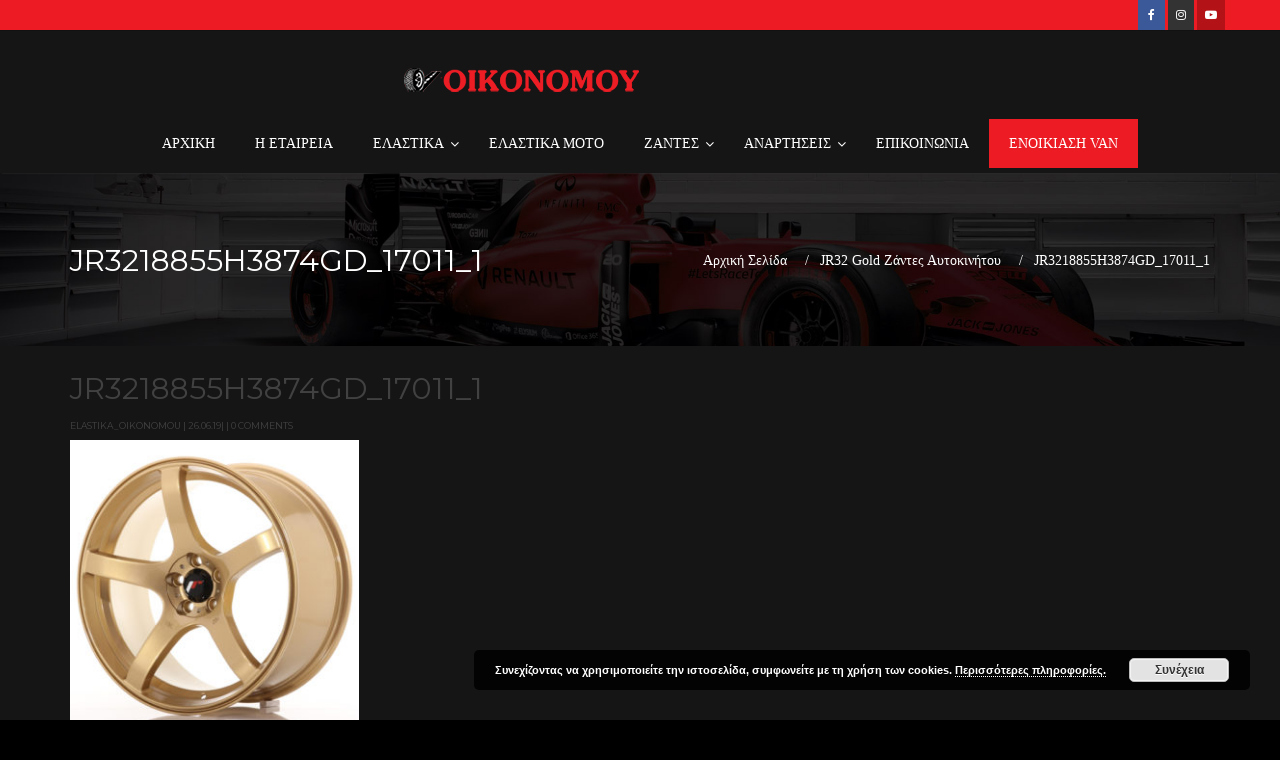

--- FILE ---
content_type: text/html; charset=UTF-8
request_url: https://elastika-oikonomou.gr/?attachment_id=3584
body_size: 15334
content:
<!DOCTYPE html>
<html lang="el">
<head>
<meta charset="UTF-8">
<meta name="viewport" content="width=device-width, initial-scale=1">
<link rel="profile" href="http://gmpg.org/xfn/11">
<link rel="pingback" href="https://elastika-oikonomou.gr/xmlrpc.php">
<link rel="icon" href="https://elastika-oikonomou.gr/wp-content/uploads/2019/06/cropped-Logo-Oikonomou-32x32.png" sizes="32x32" />
<link rel="icon" href="https://elastika-oikonomou.gr/wp-content/uploads/2019/06/cropped-Logo-Oikonomou-192x192.png" sizes="192x192" />
<link rel="apple-touch-icon-precomposed" href="https://elastika-oikonomou.gr/wp-content/uploads/2019/06/cropped-Logo-Oikonomou-180x180.png">
<meta name="msapplication-TileImage" content="https://elastika-oikonomou.gr/wp-content/uploads/2019/06/cropped-Logo-Oikonomou-270x270.png">
<meta name='robots' content='index, follow, max-image-preview:large, max-snippet:-1, max-video-preview:-1' />
	<style>img:is([sizes="auto" i], [sizes^="auto," i]) { contain-intrinsic-size: 3000px 1500px }</style>
	
	<!-- This site is optimized with the Yoast SEO plugin v24.0 - https://yoast.com/wordpress/plugins/seo/ -->
	<title>JR3218855H3874GD_17011_1 - ΟΙΚΟΝΟΜΟΥ ΕΛΑΣΤΙΚΑ - ΖΑΝΤΕΣ - ΑΝΑΡΤΗΣΕΙΣ</title>
	<link rel="canonical" href="https://elastika-oikonomou.gr/" />
	<meta property="og:locale" content="el_GR" />
	<meta property="og:type" content="article" />
	<meta property="og:title" content="JR3218855H3874GD_17011_1 - ΟΙΚΟΝΟΜΟΥ ΕΛΑΣΤΙΚΑ - ΖΑΝΤΕΣ - ΑΝΑΡΤΗΣΕΙΣ" />
	<meta property="og:url" content="https://elastika-oikonomou.gr/" />
	<meta property="og:site_name" content="ΟΙΚΟΝΟΜΟΥ ΕΛΑΣΤΙΚΑ - ΖΑΝΤΕΣ - ΑΝΑΡΤΗΣΕΙΣ" />
	<meta property="og:image" content="https://elastika-oikonomou.gr" />
	<meta property="og:image:width" content="800" />
	<meta property="og:image:height" content="800" />
	<meta property="og:image:type" content="image/jpeg" />
	<meta name="twitter:card" content="summary_large_image" />
	<script type="application/ld+json" class="yoast-schema-graph">{"@context":"https://schema.org","@graph":[{"@type":"WebPage","@id":"https://elastika-oikonomou.gr/","url":"https://elastika-oikonomou.gr/","name":"JR3218855H3874GD_17011_1 - ΟΙΚΟΝΟΜΟΥ ΕΛΑΣΤΙΚΑ - ΖΑΝΤΕΣ - ΑΝΑΡΤΗΣΕΙΣ","isPartOf":{"@id":"https://elastika-oikonomou.gr/#website"},"primaryImageOfPage":{"@id":"https://elastika-oikonomou.gr/#primaryimage"},"image":{"@id":"https://elastika-oikonomou.gr/#primaryimage"},"thumbnailUrl":"https://elastika-oikonomou.gr/wp-content/uploads/2019/06/JR3218855H3874GD_17011_1-1.jpg","datePublished":"2019-06-26T11:02:37+00:00","dateModified":"2019-06-26T11:02:37+00:00","breadcrumb":{"@id":"https://elastika-oikonomou.gr/#breadcrumb"},"inLanguage":"el","potentialAction":[{"@type":"ReadAction","target":["https://elastika-oikonomou.gr/"]}]},{"@type":"ImageObject","inLanguage":"el","@id":"https://elastika-oikonomou.gr/#primaryimage","url":"https://elastika-oikonomou.gr/wp-content/uploads/2019/06/JR3218855H3874GD_17011_1-1.jpg","contentUrl":"https://elastika-oikonomou.gr/wp-content/uploads/2019/06/JR3218855H3874GD_17011_1-1.jpg","width":800,"height":800},{"@type":"BreadcrumbList","@id":"https://elastika-oikonomou.gr/#breadcrumb","itemListElement":[{"@type":"ListItem","position":1,"name":"Home","item":"https://elastika-oikonomou.gr/"},{"@type":"ListItem","position":2,"name":"JR32 Gold Ζάντες Αυτοκινήτου","item":"https://elastika-oikonomou.gr/shop/jr32-gold-%ce%b6%ce%ac%ce%bd%cf%84%ce%b5%cf%82-%ce%b1%cf%85%cf%84%ce%bf%ce%ba%ce%b9%ce%bd%ce%ae%cf%84%ce%bf%cf%85/"},{"@type":"ListItem","position":3,"name":"JR3218855H3874GD_17011_1"}]},{"@type":"WebSite","@id":"https://elastika-oikonomou.gr/#website","url":"https://elastika-oikonomou.gr/","name":"ΟΙΚΟΝΟΜΟΥ ΕΛΑΣΤΙΚΑ - ΖΑΝΤΕΣ - ΑΝΑΡΤΗΣΕΙΣ","description":"ΕΛΑΣΤΙΚΑ-ΖΑΝΤΕΣ-ΕΥΘΥΓΡΑΜΜΙΣΕΙΣ-ΑΜΟΡΤΙΣΕΡ-ΕΛΑΤΗΡΙΑ","publisher":{"@id":"https://elastika-oikonomou.gr/#organization"},"potentialAction":[{"@type":"SearchAction","target":{"@type":"EntryPoint","urlTemplate":"https://elastika-oikonomou.gr/?s={search_term_string}"},"query-input":{"@type":"PropertyValueSpecification","valueRequired":true,"valueName":"search_term_string"}}],"inLanguage":"el"},{"@type":"Organization","@id":"https://elastika-oikonomou.gr/#organization","name":"ΑΦΟΙ ΟΙΚΟΝΟΜΟΥ","url":"https://elastika-oikonomou.gr/","logo":{"@type":"ImageObject","inLanguage":"el","@id":"https://elastika-oikonomou.gr/#/schema/logo/image/","url":"https://elastika-oikonomou.gr/wp-content/uploads/2016/03/logo-oik2.png","contentUrl":"https://elastika-oikonomou.gr/wp-content/uploads/2016/03/logo-oik2.png","width":487,"height":58,"caption":"ΑΦΟΙ ΟΙΚΟΝΟΜΟΥ"},"image":{"@id":"https://elastika-oikonomou.gr/#/schema/logo/image/"}}]}</script>
	<!-- / Yoast SEO plugin. -->


<link rel='dns-prefetch' href='//maps.googleapis.com' />
<link rel="alternate" type="application/rss+xml" title="Ροή RSS &raquo; ΟΙΚΟΝΟΜΟΥ ΕΛΑΣΤΙΚΑ - ΖΑΝΤΕΣ - ΑΝΑΡΤΗΣΕΙΣ" href="https://elastika-oikonomou.gr/feed/" />
<link rel="alternate" type="application/rss+xml" title="Ροή Σχολίων &raquo; ΟΙΚΟΝΟΜΟΥ ΕΛΑΣΤΙΚΑ - ΖΑΝΤΕΣ - ΑΝΑΡΤΗΣΕΙΣ" href="https://elastika-oikonomou.gr/comments/feed/" />
<script type="text/javascript">
/* <![CDATA[ */
window._wpemojiSettings = {"baseUrl":"https:\/\/s.w.org\/images\/core\/emoji\/15.0.3\/72x72\/","ext":".png","svgUrl":"https:\/\/s.w.org\/images\/core\/emoji\/15.0.3\/svg\/","svgExt":".svg","source":{"concatemoji":"https:\/\/elastika-oikonomou.gr\/wp-includes\/js\/wp-emoji-release.min.js?ver=6.7.4"}};
/*! This file is auto-generated */
!function(i,n){var o,s,e;function c(e){try{var t={supportTests:e,timestamp:(new Date).valueOf()};sessionStorage.setItem(o,JSON.stringify(t))}catch(e){}}function p(e,t,n){e.clearRect(0,0,e.canvas.width,e.canvas.height),e.fillText(t,0,0);var t=new Uint32Array(e.getImageData(0,0,e.canvas.width,e.canvas.height).data),r=(e.clearRect(0,0,e.canvas.width,e.canvas.height),e.fillText(n,0,0),new Uint32Array(e.getImageData(0,0,e.canvas.width,e.canvas.height).data));return t.every(function(e,t){return e===r[t]})}function u(e,t,n){switch(t){case"flag":return n(e,"\ud83c\udff3\ufe0f\u200d\u26a7\ufe0f","\ud83c\udff3\ufe0f\u200b\u26a7\ufe0f")?!1:!n(e,"\ud83c\uddfa\ud83c\uddf3","\ud83c\uddfa\u200b\ud83c\uddf3")&&!n(e,"\ud83c\udff4\udb40\udc67\udb40\udc62\udb40\udc65\udb40\udc6e\udb40\udc67\udb40\udc7f","\ud83c\udff4\u200b\udb40\udc67\u200b\udb40\udc62\u200b\udb40\udc65\u200b\udb40\udc6e\u200b\udb40\udc67\u200b\udb40\udc7f");case"emoji":return!n(e,"\ud83d\udc26\u200d\u2b1b","\ud83d\udc26\u200b\u2b1b")}return!1}function f(e,t,n){var r="undefined"!=typeof WorkerGlobalScope&&self instanceof WorkerGlobalScope?new OffscreenCanvas(300,150):i.createElement("canvas"),a=r.getContext("2d",{willReadFrequently:!0}),o=(a.textBaseline="top",a.font="600 32px Arial",{});return e.forEach(function(e){o[e]=t(a,e,n)}),o}function t(e){var t=i.createElement("script");t.src=e,t.defer=!0,i.head.appendChild(t)}"undefined"!=typeof Promise&&(o="wpEmojiSettingsSupports",s=["flag","emoji"],n.supports={everything:!0,everythingExceptFlag:!0},e=new Promise(function(e){i.addEventListener("DOMContentLoaded",e,{once:!0})}),new Promise(function(t){var n=function(){try{var e=JSON.parse(sessionStorage.getItem(o));if("object"==typeof e&&"number"==typeof e.timestamp&&(new Date).valueOf()<e.timestamp+604800&&"object"==typeof e.supportTests)return e.supportTests}catch(e){}return null}();if(!n){if("undefined"!=typeof Worker&&"undefined"!=typeof OffscreenCanvas&&"undefined"!=typeof URL&&URL.createObjectURL&&"undefined"!=typeof Blob)try{var e="postMessage("+f.toString()+"("+[JSON.stringify(s),u.toString(),p.toString()].join(",")+"));",r=new Blob([e],{type:"text/javascript"}),a=new Worker(URL.createObjectURL(r),{name:"wpTestEmojiSupports"});return void(a.onmessage=function(e){c(n=e.data),a.terminate(),t(n)})}catch(e){}c(n=f(s,u,p))}t(n)}).then(function(e){for(var t in e)n.supports[t]=e[t],n.supports.everything=n.supports.everything&&n.supports[t],"flag"!==t&&(n.supports.everythingExceptFlag=n.supports.everythingExceptFlag&&n.supports[t]);n.supports.everythingExceptFlag=n.supports.everythingExceptFlag&&!n.supports.flag,n.DOMReady=!1,n.readyCallback=function(){n.DOMReady=!0}}).then(function(){return e}).then(function(){var e;n.supports.everything||(n.readyCallback(),(e=n.source||{}).concatemoji?t(e.concatemoji):e.wpemoji&&e.twemoji&&(t(e.twemoji),t(e.wpemoji)))}))}((window,document),window._wpemojiSettings);
/* ]]> */
</script>

<style id='wp-emoji-styles-inline-css' type='text/css'>

	img.wp-smiley, img.emoji {
		display: inline !important;
		border: none !important;
		box-shadow: none !important;
		height: 1em !important;
		width: 1em !important;
		margin: 0 0.07em !important;
		vertical-align: -0.1em !important;
		background: none !important;
		padding: 0 !important;
	}
</style>
<link rel='stylesheet' id='contact-form-7-css' href='https://elastika-oikonomou.gr/wp-content/plugins/contact-form-7/includes/css/styles.css?ver=6.0.6' type='text/css' media='all' />
<style id='woocommerce-inline-inline-css' type='text/css'>
.woocommerce form .form-row .required { visibility: visible; }
</style>
<link rel='stylesheet' id='bootstrap.min-css' href='https://elastika-oikonomou.gr/wp-content/themes/mechanico/css/bootstrap.min.css?ver=1.2' type='text/css' media='all' />
<link rel='stylesheet' id='fontawesome-css' href='https://elastika-oikonomou.gr/wp-content/themes/mechanico/css/font-awesome.min.css?ver=1.2' type='text/css' media='all' />
<link rel='stylesheet' id='mechanico_normalize-css' href='https://elastika-oikonomou.gr/wp-content/themes/mechanico/css/normalize.css?ver=1.2' type='text/css' media='all' />
<link rel='stylesheet' id='mechanico_theme_style-css' href='https://elastika-oikonomou.gr/wp-content/themes/mechanico/style.css?ver=1.2' type='text/css' media='all' />
<link rel='stylesheet' id='mechanico_typo_style-css' href='https://elastika-oikonomou.gr/wp-content/themes/mechanico/css/typo.css?ver=1.2' type='text/css' media='all' />
<link rel='stylesheet' id='icomoon-css' href='https://elastika-oikonomou.gr/wp-content/themes/mechanico/css/icomoon.css?ver=1.2' type='text/css' media='all' />
<link rel='stylesheet' id='mechanico_flaticon-css' href='https://elastika-oikonomou.gr/wp-content/themes/mechanico/css/flaticon.css?ver=1.2' type='text/css' media='all' />
<link rel='stylesheet' id='owl.carousel-css' href='https://elastika-oikonomou.gr/wp-content/themes/mechanico/css/owl.carousel.css?ver=1.2' type='text/css' media='all' />
<link rel='stylesheet' id='owl.theme-css' href='https://elastika-oikonomou.gr/wp-content/themes/mechanico/css/owl.theme.css?ver=1.2' type='text/css' media='all' />
<link rel='stylesheet' id='prettyPhoto-css' href='https://elastika-oikonomou.gr/wp-content/themes/mechanico/css/prettyPhoto.css?ver=1.2' type='text/css' media='all' />
<link rel='stylesheet' id='mechanico_transitions-css' href='https://elastika-oikonomou.gr/wp-content/themes/mechanico/css/transitions.css?ver=1.2' type='text/css' media='all' />
<link rel='stylesheet' id='mechanico_responsive-css' href='https://elastika-oikonomou.gr/wp-content/themes/mechanico/css/responsive.css?ver=1.2' type='text/css' media='all' />
<link rel='stylesheet' id='mechanico_woocommerce_styling-css' href='https://elastika-oikonomou.gr/wp-content/themes/mechanico/css/woocommerce.css?ver=6.7.4' type='text/css' media='all' />
<link rel='stylesheet' id='mechanico_theme_colors-css' href='https://elastika-oikonomou.gr/wp-content/themes/mechanico/css/color.css?ver=1.2' type='text/css' media='all' />
<link rel='stylesheet' id='fw-ext-breadcrumbs-add-css-css' href='https://elastika-oikonomou.gr/wp-content/themes/mechanico/framework-customizations/extensions/breadcrumbs/static/css/style.css?ver=6.7.4' type='text/css' media='all' />
<link rel='stylesheet' id='fw-ext-builder-frontend-grid-css' href='https://elastika-oikonomou.gr/wp-content/plugins/unyson/framework/extensions/builder/static/css/frontend-grid.css?ver=1.2.12' type='text/css' media='all' />
<link rel='stylesheet' id='fw-ext-forms-default-styles-css' href='https://elastika-oikonomou.gr/wp-content/plugins/unyson/framework/extensions/forms/static/css/frontend.css?ver=2.7.28' type='text/css' media='all' />
<link rel='stylesheet' id='ubermenu-css' href='https://elastika-oikonomou.gr/wp-content/plugins/ubermenu/pro/assets/css/ubermenu.min.css?ver=3.2.7' type='text/css' media='all' />
<link rel='stylesheet' id='ubermenu-font-awesome-css' href='https://elastika-oikonomou.gr/wp-content/plugins/ubermenu/assets/css/fontawesome/css/font-awesome.min.css?ver=4.3' type='text/css' media='all' />
<script type="text/javascript" src="https://elastika-oikonomou.gr/wp-includes/js/jquery/jquery.min.js?ver=3.7.1" id="jquery-core-js"></script>
<script type="text/javascript" src="https://elastika-oikonomou.gr/wp-includes/js/jquery/jquery-migrate.min.js?ver=3.4.1" id="jquery-migrate-js"></script>
<script type="text/javascript" src="https://elastika-oikonomou.gr/wp-content/plugins/woocommerce/assets/js/jquery-blockui/jquery.blockUI.min.js?ver=2.7.0-wc.9.4.4" id="jquery-blockui-js" defer="defer" data-wp-strategy="defer"></script>
<script type="text/javascript" id="wc-add-to-cart-js-extra">
/* <![CDATA[ */
var wc_add_to_cart_params = {"ajax_url":"\/wp-admin\/admin-ajax.php","wc_ajax_url":"\/?wc-ajax=%%endpoint%%","i18n_view_cart":"\u039a\u03b1\u03bb\u03ac\u03b8\u03b9","cart_url":"https:\/\/elastika-oikonomou.gr\/?page_id=288","is_cart":"","cart_redirect_after_add":"no"};
/* ]]> */
</script>
<script type="text/javascript" src="https://elastika-oikonomou.gr/wp-content/plugins/woocommerce/assets/js/frontend/add-to-cart.min.js?ver=9.4.4" id="wc-add-to-cart-js" defer="defer" data-wp-strategy="defer"></script>
<script type="text/javascript" src="https://elastika-oikonomou.gr/wp-content/plugins/woocommerce/assets/js/js-cookie/js.cookie.min.js?ver=2.1.4-wc.9.4.4" id="js-cookie-js" defer="defer" data-wp-strategy="defer"></script>
<script type="text/javascript" id="woocommerce-js-extra">
/* <![CDATA[ */
var woocommerce_params = {"ajax_url":"\/wp-admin\/admin-ajax.php","wc_ajax_url":"\/?wc-ajax=%%endpoint%%"};
/* ]]> */
</script>
<script type="text/javascript" src="https://elastika-oikonomou.gr/wp-content/plugins/woocommerce/assets/js/frontend/woocommerce.min.js?ver=9.4.4" id="woocommerce-js" defer="defer" data-wp-strategy="defer"></script>
<script type="text/javascript" src="https://elastika-oikonomou.gr/wp-content/themes/mechanico/js/countdown.js?ver=1.2" id="countdown-js"></script>
<script type="text/javascript" src="https://elastika-oikonomou.gr/wp-content/themes/mechanico/js/countTo.js?ver=1.2" id="countTo-js"></script>
<script type="text/javascript" src="https://elastika-oikonomou.gr/wp-content/plugins/unyson/framework/static/js/fw-form-helpers.js?ver=6.7.4" id="fw-form-helpers-js"></script>
<link rel="https://api.w.org/" href="https://elastika-oikonomou.gr/wp-json/" /><link rel="alternate" title="JSON" type="application/json" href="https://elastika-oikonomou.gr/wp-json/wp/v2/media/3584" /><link rel="EditURI" type="application/rsd+xml" title="RSD" href="https://elastika-oikonomou.gr/xmlrpc.php?rsd" />
<meta name="generator" content="WordPress 6.7.4" />
<meta name="generator" content="WooCommerce 9.4.4" />
<link rel='shortlink' href='https://elastika-oikonomou.gr/?p=3584' />
<link rel="alternate" title="oEmbed (JSON)" type="application/json+oembed" href="https://elastika-oikonomou.gr/wp-json/oembed/1.0/embed?url=https%3A%2F%2Felastika-oikonomou.gr%2F%3Fattachment_id%3D3584" />
<link rel="alternate" title="oEmbed (XML)" type="text/xml+oembed" href="https://elastika-oikonomou.gr/wp-json/oembed/1.0/embed?url=https%3A%2F%2Felastika-oikonomou.gr%2F%3Fattachment_id%3D3584&#038;format=xml" />
<!-- start Simple Custom CSS and JS -->
<style type="text/css">
/* igg8g */

#tg-nav .navbar-header .navbar-toggle {
	background-color:#ed1c24!important
}


</style>
<!-- end Simple Custom CSS and JS -->
<!-- start Simple Custom CSS and JS -->
<style type="text/css">
.tg-main-section {
    padding: 20px 0;
}
.tg-textbox ul li .tg-count {
  color:#ed1c24;
}
.tg-pagination ul.page-numbers li a, .tg-pagination ul li a {
    display: block;
    color: #f3f3f3;
}
.tg-pagination ul.page-numbers li a:hover, .tg-pagination ul li a:hover {
    color: #000;
}

/*SINGLE PRODUCT PAGE CUSTOM*/
.tg-product-detail .tg-description {
    padding: 10px 0;
    font-size: 14px;
    line-height: 20px;
    color: #FFF;
    border-top: none;
    border-bottom: none;
}
.woocommerce div.product .product_title {
    color: #fff;
    line-height: 25px;
}
/*END*/
/*SITE BREADCRUMB*/
.tg-breadcrumb {
    color: #fff;
    float: right;
    font-size: 12px;
    line-height: 12px;
    list-style: none;
    margin: 8px 0 0;
    padding: 0;
    text-align: center;
    text-transform: none;
}
.woocommerce h1, .single-product-detail h1.product_title {
    margin: 0px;
    font-size: 17px;
    line-height: 28px;
    font-weight: bold;
    text-transform: none;
    font-family: "PT Sans",sans-serif!important;
}
/*.tg-banner h1 {
    font-size: 14px;
    line-height: 30px;
    text-transform: none;
    color: #FFF;
    float: left;
    margin: 0px;
}*/
/*END*/
body h2 {
 text-transform:none; 
 color:#fff;
}
li {
    line-height: 28px;
    list-style: inherit;
}
.ubermenu:not(.ubermenu-transition-slide) .ubermenu-submenu.ubermenu-submenu-type-flyout {
    max-height: 99999px!impotant;
    background: rgba(0, 0, 0, 0.9)!important;
}
.ubermenu-main .ubermenu-submenu.ubermenu-submenu-drop {
    background-color: rgba(0, 0, 0, 0.89)!important;
    border: 1px solid #000!important!;
}
.ubermenu-sub-indicators .ubermenu-has-submenu-drop > .ubermenu-target::after {
    position: absolute;
    right: 10px;
    top: 50%;
    margin-top: -6px;
    content: "";
    display: inline-block;
    font-family: FontAwesome;
    font-style: normal;
    font-weight: 400;
    line-height: 1;
    color: inherit;
    background: none;
}
body {
    overflow-x: hidden;
}

.tg-rightarea {
    float: none;
    position: relative;
    margin-left: auto;
    margin-right: auto;
    /*width:780px;*/
    width:100%;
    /*width:1000px;*/
}
.tg-banner {
    overflow: hidden;
    padding: 215px 0px 50px;
    height: 315px;
}
.col-lg-4 {
    width: 33.33333333%;
    max-height: 420px;
    height: 500px;
}
.tg-heading-border h3 {
    font-size: 16px;
    line-height: 16px;
    text-transform: none;
    font-weight: 600;
}
body.search .tg-post figure img {
  width:270px;
  height:330px;
  background-color:#fff;
}
i {
  margin-right:5px;
}
.fa .fa-facebook i {
  background-color:#000;
}
body.search .tg-post .tg-description p {
    line-height: 15px;
    font-size:12px;
}
body.search .tg-readmore {
      padding-top:60px;
      visibility: hidden;
}
body.search .tg-post span.tg-post-date {
    visibility: hidden;
}
body.search .archive-post-area .tg-post {
    margin-right: 10px;
}
body.search .tg-post {
    margin-bottom:30px;
    width: 32%;
    float: left;
    overflow: hidden;
    position: relative;
    border: 1px solid #ddd;
	max-height: 470px;
}
.oik-contact-img img {
  max-height:300px;
}
.oik-widget {
 float:right;
position:relative;
}
.woocommerce .woocommerce-info {
    border-top-color: #ee1d24;
    width: 100%;
    float: left;
}
.woocommerce .woocommerce-info::before {
    color: #ee1d24;
    width: 100%;
    float: left;
}
.tg-post .tg-post-data .tg-metadata {
    width: 100%;
    float: left;
    position: static;
    padding: 0;
  height:1px;
  visibility:hidden;
}
a:hover span {
 color: #fff; 
}
ul.submenu-item-1712 li a:hover {
 color: #ee1d24;  
}
.tg-infobox {
    color: #fff;
    text-align: center;
}
.tg-infobox i {
    color: #fff;
}
.oik-cat-image img {
width:300px;
  position:absolute;
}
.product_meta span {
    color: #fff;
}
.product_meta a {
    color: #fff;
}
#description h2 {
      color: #fff;
}
#main {background-color: #151515;}
.tg-pagination ul {
    width: 100%;
    float: right;
    margin: 0px;
    padding: 0px;
    list-style: outside none none;
    text-align: center;
    line-height: inherit;
    border-left: 1px solid #CCC;
    border-right: 1px solid #CCC;
    background: #f7f7f7;
}
.tg-widget {
    width: 100%;
    float: left;
    margin: 0px 0px 30px;
    background: #ffffff;
}
.tg-widget form {
    width: 100%;
    float: left;
    position: relative;
    background: #ffffff;
}
.tg-feature-data p {
    color: #333333;
}
.tg-feature-data .tg-heading-border h3 {
    color: #333333;
}
.col-xs-12 h3 {
    color: #ffffff;
}
.tg-section-head .tg-haslayout h2 {
    color: #ffffff;
}
.tg-product-info {
    padding: 20px;
    text-align: center;
    border-top: 1px solid #ddd;
    background-color: #ffffff;
}
.tg-product {
    float: left;
    width: 100%;
    position: relative;
    border: 3px solid #C8C8C8;
}
.tg-post-data {
    padding: 20px;
    color: #505050;
    position: relative;
    background-color: #ffffff;
}
.tg-pagination ul.page-numbers li a.next {
    padding: 0px 10px 0px 0px;
    width: 40px;
}
.tg-pagination ul {
    background: #ed1c24;
    color:#fff;
}
.page-numbers current {
  color:#fff;
}
.page-numbers a:hover {
  color:#fff;
}
.product_meta {
    padding: 0px 0 0;
}
.review-reference {
    width: 100%;
    float: left;
    padding: 0 0 0px;
    line-height: normal;
    visibility: hidden;
    height: 1px;
}
.tg-product-detail .tg-product-data .tg-heading-border {
    margin: 0 0 5px;
}
/* Contact Form Customization*/
textarea {
 height:250px; 
}
textarea, input[type="text"], input[type="password"], input[type="datetime"], input[type="datetime-local"], input[type="date"], input[type="month"], input[type="time"], input[type="week"], input[type="number"], input[type="email"], input[type="url"], input[type="search"], input[type="tel"], input[type="color"], .uneditable-input {
  font-size: 15px;
  color:#fff;
}
input[type="submit"] {
  color:#fff;
  background-color:#ed1c24;
  padding-top:10px;
  padding-bottom:10px;
  padding-left:25px;
  padding-right:25px;
  border:1px solid #ed1c24;
}
form p {
    float: left;
    position: relative;
    width: 100%;
    color: #fff;
}
.appointment-banner .frame-img {
    bottom: 0;
    margin: 0;
}
div.wpcf7-validation-errors {
    border: none;
  color:#ed1c24;
}
/*End Contact Form Customization*/
.appointment-banner .frame-img img {
    position: absolute;
    right: 0;
    width: 355px !important;
    max-width: 355px !important;
}
.tg-col h3 {
    border-bottom: 1px solid #fff;
    padding-bottom: 10px;
}
.cart-icon   {
  visibility:hidden;
}
.tg-product-icon li {
    right: 40%;
}
.cff-likebox {
    margin: 0px 0px 0px;
}
strong {
    color: inherit;
}
#header {
    padding: 10px 0px 5px 0px;
    position: absolute;
    z-index: 99;
    background-color: #151515;
 /* border-bottom: 5px solid #505050;*/
  -webkit-box-shadow: 0 2px 2px -2px #333;
   -moz-box-shadow: 0 2px 2px -2px #333;
        box-shadow: 0 2px 2px -2px #333;
}
.tg-btn {
    background: #ED1C24 none repeat scroll 0% 0%;
}
.tg-post-detail .tg-post .tg-post-data {
    padding: 25px;
}
.tags ul.tg-tags li a {
    padding: 0px 20px;
    color: #C3C3C3;
    display: block;
    line-height: inherit;
}
.form-search fieldset input {
    z-index: 1;
    padding-right: 45px;
    color: #666;
}
.tg-inner-header .tg-nav {
    border-color: #FFF;
    border: none;
}
.tg-widget > h3 {
    width: 100%;
    float: left;
    margin: 0px;
    color: #FFF;
    padding: 20px;
    font-size: 16px;
    line-height: 16px;
    background: #ed1c24 none repeat scroll 0% 0%;
    text-transform: uppercase;
}
.aligncenter, div.aligncenter {
    display: block;
    margin: 0px auto;
    border: 2px solid;
}
.wr-element-container .wr-element-submenu ul li:hover a:hover {
    color: #ee1d24;
}
.logo {
    float: none;
    padding-top: 10px;
    position: relative;
    width: 490px;
    margin-left: auto;
    margin-right: auto;
}


</style>
<!-- end Simple Custom CSS and JS -->
<!-- start Simple Custom CSS and JS -->
<style type="text/css">
/* Remove error notices box border */

div.wpcf7-response-output, div.wpcf7-validation-errors { display: none !important; }


</style>
<!-- end Simple Custom CSS and JS -->
<!-- start Simple Custom CSS and JS -->
<style type="text/css">
.mp_one {
    color: #ffffff!important;
    font-size: 16px!important;
    line-height: 46px!important;
    padding: 0 50px!important;
    text-align: center!important;
    background: #ED1C24!important;
    display: inline-block!important;
    vertical-align: middle!important;
    text-transform: uppercase!important;
    text-decoration: none!important;

}


.mp_one:hover{
    color: #282828!important;
    background: #ffffff!important;
}

</style>
<!-- end Simple Custom CSS and JS -->
<!-- start Simple Custom CSS and JS -->
<style type="text/css">
div.tg-description p {
    background:none!important;
}

div.tg-description.tg-haslayout p {
    background: none!important;
}
</style>
<!-- end Simple Custom CSS and JS -->
<!-- start Simple Custom CSS and JS -->
<style type="text/css">
div.tg-heading-border h3 a {
    font-size: 12px!important;
}



div.tg-product-info.tg-haslayout {
    height: 100px!important;
}

div.tg-heading-border h3 a {
    height: 35px!important;
}


input.search-field {
  color: #505050!important;
}

div form button {
  width:100%;
  background-color: #ED1C24!important;
  text-decoration: underline!important;
}</style>
<!-- end Simple Custom CSS and JS -->
<!-- start Simple Custom CSS and JS -->
<style type="text/css">
.postid-2729 div.tg-heading-border {
    display: none;
}

.postid-2729 div.container h1 {
    display: none;
}



.postid-171 div.tg-heading-border {
    display: none;
}

.postid-171 div.container h1 {
    display: none;
}



.postid-172 div.tg-heading-border {
    display: none;
}

.postid-172 div.container h1 {
    display: none;
}



.postid-173 div.tg-heading-border {
    display: none;
}

.postid-173 div.container h1 {
    display: none;
}
</style>
<!-- end Simple Custom CSS and JS -->
<!-- start Simple Custom CSS and JS -->
<style type="text/css">
div.tg-heading-border h3 a {
    font-size: 17px;
    letter-spacing: 3px;
    text-align: center!important;
}


figure.tg-post-img.tg-haslayout a img {
    height: 100&!important;
}

div.tg-post-data.tg-haslayout {
    height: 115%!important;
}




</style>
<!-- end Simple Custom CSS and JS -->
<!-- start Simple Custom CSS and JS -->
<style type="text/css">
.postid-2729 div.nivo-lightbox-image {
    display: none!important;
}

.postid-2729 div.nivo-lightbox-overlay.nivo-lightbox-theme-default.nivo-lightbox-effect-fade.nivo-lightbox-open {
    display: none!important;
}



#cboxCurrent {
    display: none!important;
}</style>
<!-- end Simple Custom CSS and JS -->
<!-- Global site tag (gtag.js) - Google Analytics -->
<script async src="https://www.googletagmanager.com/gtag/js?id=UA-142796205-1"></script>
<script>
  window.dataLayer = window.dataLayer || [];
  function gtag(){dataLayer.push(arguments);}
  gtag('js', new Date());

  gtag('config', 'UA-142796205-1');
</script><style id="ubermenu-custom-generated-css">
/** UberMenu Custom Menu Styles (Customizer) **/
/* main */
.ubermenu-main { margin-top:10px; }
.ubermenu.ubermenu-main { background:none; border:none; box-shadow:none; }
.ubermenu.ubermenu-main .ubermenu-item-level-0 > .ubermenu-target { border:none; box-shadow:none; }
.ubermenu.ubermenu-main.ubermenu-horizontal .ubermenu-submenu-drop.ubermenu-submenu-align-left_edge_bar, .ubermenu.ubermenu-main.ubermenu-horizontal .ubermenu-submenu-drop.ubermenu-submenu-align-full_width { left:0; }
.ubermenu.ubermenu-main.ubermenu-horizontal .ubermenu-item-level-0.ubermenu-active > .ubermenu-submenu-drop, .ubermenu.ubermenu-main.ubermenu-horizontal:not(.ubermenu-transition-shift) .ubermenu-item-level-0 > .ubermenu-submenu-drop { margin-top:0; }
.ubermenu-main.ubermenu-transition-fade .ubermenu-item .ubermenu-submenu-drop { margin-top:0; }
.ubermenu-main .ubermenu-item-level-0 > .ubermenu-target { color:#ffffff; }
.ubermenu.ubermenu-main .ubermenu-item-level-0:hover > .ubermenu-target, .ubermenu-main .ubermenu-item-level-0.ubermenu-active > .ubermenu-target { color:#ed1c24; }
.ubermenu-main .ubermenu-item-level-0.ubermenu-current-menu-item > .ubermenu-target, .ubermenu-main .ubermenu-item-level-0.ubermenu-current-menu-parent > .ubermenu-target, .ubermenu-main .ubermenu-item-level-0.ubermenu-current-menu-ancestor > .ubermenu-target { color:#9b9b9b; }
.ubermenu-main .ubermenu-item.ubermenu-item-level-0 > .ubermenu-highlight { color:#ffffff; }
.ubermenu-main .ubermenu-submenu.ubermenu-submenu-drop { background-color:#000000; border:1px solid #000000; }
.ubermenu-main .ubermenu-item-level-0 > .ubermenu-submenu-drop { box-shadow:0 0 20px rgba(0,0,0, 0.5); }
.ubermenu-main .ubermenu-item-normal > .ubermenu-target { color:#ffffff; }
.ubermenu.ubermenu-main .ubermenu-item-normal > .ubermenu-target:hover, .ubermenu.ubermenu-main .ubermenu-item-normal.ubermenu-active > .ubermenu-target { color:#dd3333; }
.ubermenu-main .ubermenu-item-normal.ubermenu-current-menu-item > .ubermenu-target { color:#9e9e9e; }


/** UberMenu Custom Menu Item Styles (Menu Item Settings) **/
/* 4394 */  .ubermenu .ubermenu-item.ubermenu-item-4394 > .ubermenu-target { background:#ed1c24; }
            .ubermenu .ubermenu-item.ubermenu-item-4394.ubermenu-active > .ubermenu-target, .ubermenu .ubermenu-item.ubermenu-item-4394:hover > .ubermenu-target, .ubermenu .ubermenu-submenu .ubermenu-item.ubermenu-item-4394.ubermenu-active > .ubermenu-target, .ubermenu .ubermenu-submenu .ubermenu-item.ubermenu-item-4394:hover > .ubermenu-target { color:#151515; }

/* Status: Loaded from Transient */

</style>
<style>

    div.tg-404.tg-haslayout h2 {
    display: none;
}

div.tg-description p {
    background-color: #151515;
}


div.tg-search.tg-haslayout {
    display: none;
}
	
			.mec-home-menu-color .cart-contents a#tg-minicart-button,
		.mec-home-menu-color .tg-addnav li a,
		.mec-home-menu-color .tg-languages a#tg-languages-button span,
		.mec-home-menu-color .tg-languages a#tg-languages-button i,
		.mec-home-menu-color #tg-minicart-button i,
		.mec-home-menu-color .tg-nav > .collapse > ul > li > a{color: #f4f4f4;}
		.mec-home-menu-color .tg-nav ul > li > a:after,
		.mec-home-menu-color .tg-languages:after,
		.mec-home-menu-color .tg-addnav li:after{background: #f4f4f4;}
		.mec-home-menu-color .tg-nav{border-color: #f4f4f4;}
		
            body,p,ul,li {
            font-size:14px;
            font-family:Verdana;
            font-style:300;
            color:#ffffff;
        }
        h1{
            font-size:30px;
            font-family:Verdana;
            font-style:300;
            color:#ffffff;
        }
        h2{
            font-size:20px;
            font-family:Verdana;
            font-style:300;
            color:#ffffff;
        }
        h3{font-size:17px;
           font-family:Verdana;
           font-style:300;
           color:#ffffff;
        }
        h4{font-size:24px;
           font-family:Verdana;
           font-style:300;
           color:#ffffff;
        }
        h5{font-size:9px;
           font-family:Verdana;
           font-style:300;
           color:#ffffff;
        }
        h6{font-size:16px;
           font-family:Verdana;
           font-style:300;
           color:#ffffff;
        }	
        
        /* =============================================
                                        new color css 
                ============================================= */
                    body{background-color:#000000 !important;}
        
        /*Body Text Color End*/
                    /* =============================================
							Theme Background Color
				============================================= */
				.tg-btn:hover,
				.tg-btn.active,
				.tg-badge,
				.tg-nav ul li a:after,
				.tg-stock:hover,
				.tg-modal-content .head,
				.tg-modal-content .tg-foot,
				.tg-bgcolortheme,
				.tg-section-heading:before,
				.tg-product-icon li a:hover,
				.tg-vehicletype-slider .owl-controls .owl-buttons div i:hover,
				.tg-nav-tabs li:hover,
				.tg-nav-tabs li.active,
				.tg-post:hover .tg-post-date,
				.tg-latest-post ul li:hover .tg-date,
				.tg-col .tg-socialicon li:hover,
				.tg-back-to-top,
				.navbar-toggle,
				.tg-panel-heading.in,
				.tg-panel-body,
				.tg-skill.active .tg-skill-bar,
				.tg-skill:hover .tg-skill-bar,
				.tg-accordion .panel.active,
				.tg-accordion .panel:hover,
				.tg-accordion .panel.active .panel-heading,
				.tg-accordion .panel:hover .panel-heading,
				.tg-pagination ul li.tg-next a:hover,
				.tg-pagination ul li.tg-previous a:hover,
				.tg-pagination ul li a:after,
				.tg-widget ul li a:hover i,
				.tags ul.tg-tags li a:hover,
				.tg-product-nav-tabs li a:hover:after,
				.tg-product-nav-tabs li.active a:after,
				.quantity .plus:hover,
				.quantity .minus:hover,
				.tg-infobox:hover i:after,
				#comming-countdown li:last-child,
				.tg-filter-nav ul li a:hover,
				.owl-theme .owl-controls .owl-page.active span, 
				.owl-theme .owl-controls.clickable .owl-page:hover span,
				.woocommerce-MyAccount-content input[type=submit], 
				.woocommerce-MyAccount-content .woocommerce-Button.button,
				.tg-filter-nav ul li a.active{background:#ed1c24;}

            /*Theme Text Color*/
            a,
			p a,
			p a:hover,
			a:hover, a:focus, a:active,
			.tg-addnav li a:hover,
			.tg-home-slider .owl-controls .owl-buttons .owl-prev:hover,
			.tg-home-slider .owl-controls .owl-buttons .owl-next:hover,
			.tg-buynowbox .tg-btn:hover,
			.tg-product-icon li a,
			.tg-tab-content ul li:after,
			.bottom-bar .addnav ul li:hover a,
			.tg-latest-post ul li:hover .tg-post-contentbox p a,
			.tg-breadcrumb li a:hover,
			.addnav ul li a:hover,
			.tg-skill.active .tg-skill-name,
			.tg-skill:hover .tg-skill-name,
			.tg-readmore:hover,
			.tg-post .tg-post-data .tg-metadata li a:hover,
			.tg-pagination ul li:hover a,
			.tg-widget ul li a:hover,
			.tg-widget ul li time,
			.tg-filter p input,
			.tg-post .tg-description blockquote:before,
			.tg-post .tg-description blockquote:after,
			.review-reference .review:hover,
			.tg-product-nav-tabs li a:hover,
			.tg-product-nav-tabs li.active a,
			.tg-404 h2,
			.woocommerce div.product .stock,
			.woocommerce-MyAccount-navigation  ul li.is-active a,
			.woocommerce-MyAccount-content p a:hover, 
			.woocommerce-MyAccount-navigation  ul li a:hover,
			.woocommerce-account .addresses .title .edit:hover, 	
			.tg-commingsoon-content h1{ color: #ed1c24;}

			

            .tg-nav,
			.tg-team:hover,
			.tg-vehicletype-slider .owl-controls .owl-buttons div i:hover,
			.tg-nav-tabs,
			.tg-textbox ul li .tg-count,
			.tg-three-columns,
			.tg-col .tg-socialicon li:hover,
			.tg-pagination ul li.tg-next:hover,
			.tg-pagination ul li.tg-previous:hover,
			.tags ul.tg-tags li:hover,
			#comming-countdown li:last-child,
			.woocommerce-account .addresses .title .edit:hover
            {border-color:#ed1c24;}
			
            </style>

	<noscript><style>.woocommerce-product-gallery{ opacity: 1 !important; }</style></noscript>
	<meta name="facebook-domain-verification" content="14w2rnk46gxn2yyjou96altsag0xjn" /><style class='wp-fonts-local' type='text/css'>
@font-face{font-family:Inter;font-style:normal;font-weight:300 900;font-display:fallback;src:url('https://elastika-oikonomou.gr/wp-content/plugins/woocommerce/assets/fonts/Inter-VariableFont_slnt,wght.woff2') format('woff2');font-stretch:normal;}
@font-face{font-family:Cardo;font-style:normal;font-weight:400;font-display:fallback;src:url('https://elastika-oikonomou.gr/wp-content/plugins/woocommerce/assets/fonts/cardo_normal_400.woff2') format('woff2');}
</style>
<link rel="icon" href="https://elastika-oikonomou.gr/wp-content/uploads/2019/06/cropped-Logo-Oikonomou-32x32.png" sizes="32x32" />
<link rel="icon" href="https://elastika-oikonomou.gr/wp-content/uploads/2019/06/cropped-Logo-Oikonomou-192x192.png" sizes="192x192" />
<link rel="apple-touch-icon" href="https://elastika-oikonomou.gr/wp-content/uploads/2019/06/cropped-Logo-Oikonomou-180x180.png" />
<meta name="msapplication-TileImage" content="https://elastika-oikonomou.gr/wp-content/uploads/2019/06/cropped-Logo-Oikonomou-270x270.png" />
</head>
<body class="attachment attachment-template-default single single-attachment postid-3584 attachmentid-3584 attachment-jpeg theme-mechanico jr3218855h3874gd_17011_1-2 tg-inner-header  woocommerce-no-js">
        <div  style="background-color:#ed1c24; border-bottom:1px solid #111; position:relative;">
        <div style="background-color:#ed1c24; height:30px; max-width:1170px; position:relative; margin-left:auto; margin-right:auto; padding-top:5px; padding-bottom:5px; font-size:12px; color:#fff;">
		 <div style="right:0;"><div id="text-5" class="widget widget_text oik-widget">			<div class="textwidget"><a style="color:#ffffff;background-color:#3b5998;padding-top:8px; padding-bottom:8px;padding-left:10px;padding-right:5px;" href="https://www.facebook.com/oikonomouelastika/?fref=ts" target="_blank"><i class="fa fa-facebook" aria-hidden="true"></i></a>
<a style="color:#ffffff;background-color:#333333;padding-top:8px; padding-bottom:8px;padding-left:8px;padding-right:3px;" href="https://www.instagram.com/oikonomou_elastika/" target="_blank"><i class="fa fa-instagram" aria-hidden="true"></i></a>
<a style="color:#ffffff;background-color:#b31217;padding-top:8px; padding-bottom:8px;padding-left:8px;padding-right:3px;" href="https://www.youtube.com/channel/UCHDlDcbFyMtMRyB9eb3Pf-w
" target="_blank"><i class="fa fa-youtube-play" aria-hidden="true"></i></a></div>
		</div></div>
        </div>
        </div>
        <div id="wrapper" class="tg-haslayout">
            <header id="header" class="tg-haslayout">
                 			<div class="container">
				<div class="row">
				
						<div class="logo">			<a class="" href="https://elastika-oikonomou.gr/"><img class="" src="//elastika-oikonomou.gr/wp-content/uploads/2019/06/l2.png" alt="ΟΙΚΟΝΟΜΟΥ ΕΛΑΣΤΙΚΑ - ΖΑΝΤΕΣ - ΑΝΑΡΤΗΣΕΙΣ"></a>
			</div>
						<div class="tg-rightarea">
                        
<!-- UberMenu [Configuration:main] [Theme Loc:main-menu] [Integration:auto] -->
<a class="ubermenu-responsive-toggle ubermenu-responsive-toggle-main ubermenu-skin-none ubermenu-loc-main-menu ubermenu-responsive-toggle-content-align-left ubermenu-responsive-toggle-align-full " data-ubermenu-target="ubermenu-main-9-main-menu"><i class="fa fa-bars"></i>Menu</a><nav id="ubermenu-main-9-main-menu" class="ubermenu ubermenu-nojs ubermenu-main ubermenu-menu-9 ubermenu-loc-main-menu ubermenu-responsive ubermenu-responsive-single-column ubermenu-responsive-default ubermenu-responsive-collapse ubermenu-horizontal ubermenu-transition-shift ubermenu-trigger-hover_intent ubermenu-skin-none  ubermenu-bar-align-full ubermenu-items-align-center ubermenu-bound ubermenu-disable-submenu-scroll ubermenu-sub-indicators ubermenu-retractors-responsive"><ul id="ubermenu-nav-main-9-main-menu" class="ubermenu-nav"><li id="menu-item-280" class="ubermenu-item ubermenu-item-type-post_type ubermenu-item-object-page ubermenu-item-home ubermenu-item-280 ubermenu-item-level-0 ubermenu-column ubermenu-column-auto" ><a class="ubermenu-target ubermenu-item-layout-default ubermenu-item-layout-text_only" href="https://elastika-oikonomou.gr/" tabindex="0"><span class="ubermenu-target-title ubermenu-target-text">ΑΡΧΙΚΗ</span></a></li><li id="menu-item-279" class="ubermenu-item ubermenu-item-type-post_type ubermenu-item-object-page ubermenu-item-279 ubermenu-item-level-0 ubermenu-column ubermenu-column-auto" ><a class="ubermenu-target ubermenu-item-layout-default ubermenu-item-layout-text_only" href="https://elastika-oikonomou.gr/about/" tabindex="0"><span class="ubermenu-target-title ubermenu-target-text">Η ΕΤΑΙΡΕΙΑ</span></a></li><li id="menu-item-1777" class="ubermenu-item ubermenu-item-type-taxonomy ubermenu-item-object-product_cat ubermenu-item-has-children ubermenu-item-1777 ubermenu-item-level-0 ubermenu-column ubermenu-column-auto ubermenu-has-submenu-drop ubermenu-has-submenu-flyout" ><a class="ubermenu-target ubermenu-item-layout-default ubermenu-item-layout-text_only" href="https://elastika-oikonomou.gr/product-category/elastika/" tabindex="0"><span class="ubermenu-target-title ubermenu-target-text">ΕΛΑΣΤΙΚΑ</span></a><ul class="ubermenu-submenu ubermenu-submenu-id-1777 ubermenu-submenu-type-flyout ubermenu-submenu-drop ubermenu-submenu-align-left_edge_item" ><li id="menu-item-733" class="ubermenu-item ubermenu-item-type-taxonomy ubermenu-item-object-product_cat ubermenu-item-733 ubermenu-item-auto ubermenu-item-normal ubermenu-item-level-1" ><a class="ubermenu-target ubermenu-item-layout-default ubermenu-item-layout-text_only" href="https://elastika-oikonomou.gr/product-category/elastika/goodyear/"><span class="ubermenu-target-title ubermenu-target-text">Goodyear</span></a></li><li id="menu-item-699" class="ubermenu-item ubermenu-item-type-taxonomy ubermenu-item-object-product_cat ubermenu-item-699 ubermenu-item-auto ubermenu-item-normal ubermenu-item-level-1" ><a class="ubermenu-target ubermenu-item-layout-default ubermenu-item-layout-text_only" href="https://elastika-oikonomou.gr/product-category/elastika/pirelli/"><span class="ubermenu-target-title ubermenu-target-text">Pirelli</span></a></li><li id="menu-item-621" class="ubermenu-item ubermenu-item-type-taxonomy ubermenu-item-object-product_cat ubermenu-item-621 ubermenu-item-auto ubermenu-item-normal ubermenu-item-level-1" ><a class="ubermenu-target ubermenu-item-layout-default ubermenu-item-layout-text_only" href="https://elastika-oikonomou.gr/product-category/elastika/continental/"><span class="ubermenu-target-title ubermenu-target-text">Continental</span></a></li><li id="menu-item-639" class="ubermenu-item ubermenu-item-type-taxonomy ubermenu-item-object-product_cat ubermenu-item-639 ubermenu-item-auto ubermenu-item-normal ubermenu-item-level-1" ><a class="ubermenu-target ubermenu-item-layout-default ubermenu-item-layout-text_only" href="https://elastika-oikonomou.gr/product-category/elastika/michelin/"><span class="ubermenu-target-title ubermenu-target-text">Michelin</span></a></li><li id="menu-item-586" class="ubermenu-item ubermenu-item-type-taxonomy ubermenu-item-object-product_cat ubermenu-item-586 ubermenu-item-auto ubermenu-item-normal ubermenu-item-level-1" ><a class="ubermenu-target ubermenu-item-layout-default ubermenu-item-layout-text_only" href="https://elastika-oikonomou.gr/product-category/elastika/bridgestone/"><span class="ubermenu-target-title ubermenu-target-text">Bridgestone</span></a></li><li id="menu-item-715" class="ubermenu-item ubermenu-item-type-taxonomy ubermenu-item-object-product_cat ubermenu-item-715 ubermenu-item-auto ubermenu-item-normal ubermenu-item-level-1" ><a class="ubermenu-target ubermenu-item-layout-default ubermenu-item-layout-text_only" href="https://elastika-oikonomou.gr/product-category/elastika/dunlop/"><span class="ubermenu-target-title ubermenu-target-text">Dunlop</span></a></li><li id="menu-item-677" class="ubermenu-item ubermenu-item-type-taxonomy ubermenu-item-object-product_cat ubermenu-item-677 ubermenu-item-auto ubermenu-item-normal ubermenu-item-level-1" ><a class="ubermenu-target ubermenu-item-layout-default ubermenu-item-layout-text_only" href="https://elastika-oikonomou.gr/product-category/elastika/toyo/"><span class="ubermenu-target-title ubermenu-target-text">Toyo</span></a></li><li id="menu-item-762" class="ubermenu-item ubermenu-item-type-taxonomy ubermenu-item-object-product_cat ubermenu-item-762 ubermenu-item-auto ubermenu-item-normal ubermenu-item-level-1" ><a class="ubermenu-target ubermenu-item-layout-default ubermenu-item-layout-text_only" href="https://elastika-oikonomou.gr/product-category/elastika/barum/"><span class="ubermenu-target-title ubermenu-target-text">Barum</span></a></li><li id="menu-item-712" class="ubermenu-item ubermenu-item-type-taxonomy ubermenu-item-object-product_cat ubermenu-item-712 ubermenu-item-auto ubermenu-item-normal ubermenu-item-level-1" ><a class="ubermenu-target ubermenu-item-layout-default ubermenu-item-layout-text_only" href="https://elastika-oikonomou.gr/product-category/elastika/yokohama/"><span class="ubermenu-target-title ubermenu-target-text">Yokohama</span></a></li><li class="ubermenu-retractor ubermenu-retractor-mobile"><i class="fa fa-times"></i> Close</li></ul></li><li id="menu-item-748" class="ubermenu-item ubermenu-item-type-taxonomy ubermenu-item-object-product_cat ubermenu-item-748 ubermenu-item-level-0 ubermenu-column ubermenu-column-auto" ><a class="ubermenu-target ubermenu-item-layout-default ubermenu-item-layout-text_only" href="https://elastika-oikonomou.gr/product-category/elastika/moto/" tabindex="0"><span class="ubermenu-target-title ubermenu-target-text">ΕΛΑΣΤΙΚΑ MOTO</span></a></li><li id="menu-item-773" class="ubermenu-item ubermenu-item-type-taxonomy ubermenu-item-object-product_cat ubermenu-item-has-children ubermenu-item-773 ubermenu-item-level-0 ubermenu-column ubermenu-column-auto ubermenu-has-submenu-drop ubermenu-has-submenu-flyout" ><a class="ubermenu-target ubermenu-item-layout-default ubermenu-item-layout-text_only" href="https://elastika-oikonomou.gr/product-category/zantes/" tabindex="0"><span class="ubermenu-target-title ubermenu-target-text">ΖΑΝΤΕΣ</span></a><ul class="ubermenu-submenu ubermenu-submenu-id-773 ubermenu-submenu-type-flyout ubermenu-submenu-drop ubermenu-submenu-align-left_edge_item" ><li id="menu-item-3890" class="ubermenu-item ubermenu-item-type-taxonomy ubermenu-item-object-product_cat ubermenu-item-3890 ubermenu-item-auto ubermenu-item-normal ubermenu-item-level-1" ><a class="ubermenu-target ubermenu-item-layout-default ubermenu-item-layout-text_only" href="https://elastika-oikonomou.gr/product-category/zantes/marathon/"><span class="ubermenu-target-title ubermenu-target-text">Marathon</span></a></li><li id="menu-item-774" class="ubermenu-item ubermenu-item-type-taxonomy ubermenu-item-object-product_cat ubermenu-item-has-children ubermenu-item-774 ubermenu-item-auto ubermenu-item-normal ubermenu-item-level-1 ubermenu-has-submenu-drop ubermenu-has-submenu-flyout" ><a class="ubermenu-target ubermenu-item-layout-default ubermenu-item-layout-text_only" href="https://elastika-oikonomou.gr/product-category/zantes/replica/"><span class="ubermenu-target-title ubermenu-target-text">Replica</span></a><ul class="ubermenu-submenu ubermenu-submenu-id-774 ubermenu-submenu-type-auto ubermenu-submenu-type-flyout ubermenu-submenu-drop ubermenu-submenu-align-left_edge_item" ><li id="menu-item-1311" class="ubermenu-item ubermenu-item-type-taxonomy ubermenu-item-object-product_cat ubermenu-item-1311 ubermenu-item-auto ubermenu-item-normal ubermenu-item-level-2" ><a class="ubermenu-target ubermenu-item-layout-default ubermenu-item-layout-text_only" href="https://elastika-oikonomou.gr/product-category/zantes/replica/alfa-romeo/"><span class="ubermenu-target-title ubermenu-target-text">Alfa Romeo</span></a></li><li id="menu-item-1039" class="ubermenu-item ubermenu-item-type-taxonomy ubermenu-item-object-product_cat ubermenu-item-1039 ubermenu-item-auto ubermenu-item-normal ubermenu-item-level-2" ><a class="ubermenu-target ubermenu-item-layout-default ubermenu-item-layout-text_only" href="https://elastika-oikonomou.gr/product-category/zantes/replica/audi/"><span class="ubermenu-target-title ubermenu-target-text">Audi</span></a></li><li id="menu-item-828" class="ubermenu-item ubermenu-item-type-taxonomy ubermenu-item-object-product_cat ubermenu-item-828 ubermenu-item-auto ubermenu-item-normal ubermenu-item-level-2" ><a class="ubermenu-target ubermenu-item-layout-default ubermenu-item-layout-text_only" href="https://elastika-oikonomou.gr/product-category/zantes/replica/bmw/"><span class="ubermenu-target-title ubermenu-target-text">BMW</span></a></li><li id="menu-item-1279" class="ubermenu-item ubermenu-item-type-taxonomy ubermenu-item-object-product_cat ubermenu-item-1279 ubermenu-item-auto ubermenu-item-normal ubermenu-item-level-2" ><a class="ubermenu-target ubermenu-item-layout-default ubermenu-item-layout-text_only" href="https://elastika-oikonomou.gr/product-category/zantes/replica/fiat/"><span class="ubermenu-target-title ubermenu-target-text">Fiat</span></a></li><li id="menu-item-3968" class="ubermenu-item ubermenu-item-type-taxonomy ubermenu-item-object-product_cat ubermenu-item-3968 ubermenu-item-auto ubermenu-item-normal ubermenu-item-level-2" ><a class="ubermenu-target ubermenu-item-layout-default ubermenu-item-layout-text_only" href="https://elastika-oikonomou.gr/product-category/zantes/replica/citroen/"><span class="ubermenu-target-title ubermenu-target-text">Citroen</span></a></li><li id="menu-item-1356" class="ubermenu-item ubermenu-item-type-taxonomy ubermenu-item-object-product_cat ubermenu-item-1356 ubermenu-item-auto ubermenu-item-normal ubermenu-item-level-2" ><a class="ubermenu-target ubermenu-item-layout-default ubermenu-item-layout-text_only" href="https://elastika-oikonomou.gr/product-category/zantes/replica/ford/"><span class="ubermenu-target-title ubermenu-target-text">Ford</span></a></li><li id="menu-item-3888" class="ubermenu-item ubermenu-item-type-taxonomy ubermenu-item-object-product_cat ubermenu-item-3888 ubermenu-item-auto ubermenu-item-normal ubermenu-item-level-2" ><a class="ubermenu-target ubermenu-item-layout-default ubermenu-item-layout-text_only" href="https://elastika-oikonomou.gr/product-category/zantes/replica/honda/"><span class="ubermenu-target-title ubermenu-target-text">Honda</span></a></li><li id="menu-item-1462" class="ubermenu-item ubermenu-item-type-taxonomy ubermenu-item-object-product_cat ubermenu-item-1462 ubermenu-item-auto ubermenu-item-normal ubermenu-item-level-2" ><a class="ubermenu-target ubermenu-item-layout-default ubermenu-item-layout-text_only" href="https://elastika-oikonomou.gr/product-category/zantes/replica/hyundai/"><span class="ubermenu-target-title ubermenu-target-text">Hyundai</span></a></li><li id="menu-item-1302" class="ubermenu-item ubermenu-item-type-taxonomy ubermenu-item-object-product_cat ubermenu-item-1302 ubermenu-item-auto ubermenu-item-normal ubermenu-item-level-2" ><a class="ubermenu-target ubermenu-item-layout-default ubermenu-item-layout-text_only" href="https://elastika-oikonomou.gr/product-category/zantes/replica/lancia/"><span class="ubermenu-target-title ubermenu-target-text">Lancia</span></a></li><li id="menu-item-929" class="ubermenu-item ubermenu-item-type-taxonomy ubermenu-item-object-product_cat ubermenu-item-929 ubermenu-item-auto ubermenu-item-normal ubermenu-item-level-2" ><a class="ubermenu-target ubermenu-item-layout-default ubermenu-item-layout-text_only" href="https://elastika-oikonomou.gr/product-category/zantes/replica/mercedes/"><span class="ubermenu-target-title ubermenu-target-text">Mercedes</span></a></li><li id="menu-item-1379" class="ubermenu-item ubermenu-item-type-taxonomy ubermenu-item-object-product_cat ubermenu-item-1379 ubermenu-item-auto ubermenu-item-normal ubermenu-item-level-2" ><a class="ubermenu-target ubermenu-item-layout-default ubermenu-item-layout-text_only" href="https://elastika-oikonomou.gr/product-category/zantes/replica/mini/"><span class="ubermenu-target-title ubermenu-target-text">Mini</span></a></li><li id="menu-item-1365" class="ubermenu-item ubermenu-item-type-taxonomy ubermenu-item-object-product_cat ubermenu-item-1365 ubermenu-item-auto ubermenu-item-normal ubermenu-item-level-2" ><a class="ubermenu-target ubermenu-item-layout-default ubermenu-item-layout-text_only" href="https://elastika-oikonomou.gr/product-category/zantes/replica/nissan/"><span class="ubermenu-target-title ubermenu-target-text">Nissan</span></a></li><li id="menu-item-1410" class="ubermenu-item ubermenu-item-type-taxonomy ubermenu-item-object-product_cat ubermenu-item-1410 ubermenu-item-auto ubermenu-item-normal ubermenu-item-level-2" ><a class="ubermenu-target ubermenu-item-layout-default ubermenu-item-layout-text_only" href="https://elastika-oikonomou.gr/product-category/zantes/replica/opel/"><span class="ubermenu-target-title ubermenu-target-text">Opel</span></a></li><li id="menu-item-1419" class="ubermenu-item ubermenu-item-type-taxonomy ubermenu-item-object-product_cat ubermenu-item-1419 ubermenu-item-auto ubermenu-item-normal ubermenu-item-level-2" ><a class="ubermenu-target ubermenu-item-layout-default ubermenu-item-layout-text_only" href="https://elastika-oikonomou.gr/product-category/zantes/replica/peugeot/"><span class="ubermenu-target-title ubermenu-target-text">Peugeot</span></a></li><li id="menu-item-775" class="ubermenu-item ubermenu-item-type-taxonomy ubermenu-item-object-product_cat ubermenu-item-775 ubermenu-item-auto ubermenu-item-normal ubermenu-item-level-2" ><a class="ubermenu-target ubermenu-item-layout-default ubermenu-item-layout-text_only" href="https://elastika-oikonomou.gr/product-category/zantes/replica/porsche/"><span class="ubermenu-target-title ubermenu-target-text">Porsche</span></a></li><li id="menu-item-1238" class="ubermenu-item ubermenu-item-type-taxonomy ubermenu-item-object-product_cat ubermenu-item-1238 ubermenu-item-auto ubermenu-item-normal ubermenu-item-level-2" ><a class="ubermenu-target ubermenu-item-layout-default ubermenu-item-layout-text_only" href="https://elastika-oikonomou.gr/product-category/zantes/replica/range-rover/"><span class="ubermenu-target-title ubermenu-target-text">Range Rover</span></a></li><li id="menu-item-1439" class="ubermenu-item ubermenu-item-type-taxonomy ubermenu-item-object-product_cat ubermenu-item-1439 ubermenu-item-auto ubermenu-item-normal ubermenu-item-level-2" ><a class="ubermenu-target ubermenu-item-layout-default ubermenu-item-layout-text_only" href="https://elastika-oikonomou.gr/product-category/zantes/replica/renault/"><span class="ubermenu-target-title ubermenu-target-text">Renault</span></a></li><li id="menu-item-1461" class="ubermenu-item ubermenu-item-type-taxonomy ubermenu-item-object-product_cat ubermenu-item-1461 ubermenu-item-auto ubermenu-item-normal ubermenu-item-level-2" ><a class="ubermenu-target ubermenu-item-layout-default ubermenu-item-layout-text_only" href="https://elastika-oikonomou.gr/product-category/zantes/replica/seat/"><span class="ubermenu-target-title ubermenu-target-text">Seat</span></a></li><li id="menu-item-1458" class="ubermenu-item ubermenu-item-type-taxonomy ubermenu-item-object-product_cat ubermenu-item-1458 ubermenu-item-auto ubermenu-item-normal ubermenu-item-level-2" ><a class="ubermenu-target ubermenu-item-layout-default ubermenu-item-layout-text_only" href="https://elastika-oikonomou.gr/product-category/zantes/replica/skoda/"><span class="ubermenu-target-title ubermenu-target-text">Skoda</span></a></li><li id="menu-item-1216" class="ubermenu-item ubermenu-item-type-taxonomy ubermenu-item-object-product_cat ubermenu-item-1216 ubermenu-item-auto ubermenu-item-normal ubermenu-item-level-2" ><a class="ubermenu-target ubermenu-item-layout-default ubermenu-item-layout-text_only" href="https://elastika-oikonomou.gr/product-category/zantes/replica/smart/"><span class="ubermenu-target-title ubermenu-target-text">Smart</span></a></li><li id="menu-item-1464" class="ubermenu-item ubermenu-item-type-taxonomy ubermenu-item-object-product_cat ubermenu-item-1464 ubermenu-item-auto ubermenu-item-normal ubermenu-item-level-2" ><a class="ubermenu-target ubermenu-item-layout-default ubermenu-item-layout-text_only" href="https://elastika-oikonomou.gr/product-category/zantes/replica/subaru/"><span class="ubermenu-target-title ubermenu-target-text">Subaru</span></a></li><li id="menu-item-1432" class="ubermenu-item ubermenu-item-type-taxonomy ubermenu-item-object-product_cat ubermenu-item-1432 ubermenu-item-auto ubermenu-item-normal ubermenu-item-level-2" ><a class="ubermenu-target ubermenu-item-layout-default ubermenu-item-layout-text_only" href="https://elastika-oikonomou.gr/product-category/zantes/replica/suzuki/"><span class="ubermenu-target-title ubermenu-target-text">Suzuki</span></a></li><li id="menu-item-1339" class="ubermenu-item ubermenu-item-type-taxonomy ubermenu-item-object-product_cat ubermenu-item-1339 ubermenu-item-auto ubermenu-item-normal ubermenu-item-level-2" ><a class="ubermenu-target ubermenu-item-layout-default ubermenu-item-layout-text_only" href="https://elastika-oikonomou.gr/product-category/zantes/replica/toyota/"><span class="ubermenu-target-title ubermenu-target-text">Toyota</span></a></li><li id="menu-item-1374" class="ubermenu-item ubermenu-item-type-taxonomy ubermenu-item-object-product_cat ubermenu-item-1374 ubermenu-item-auto ubermenu-item-normal ubermenu-item-level-2" ><a class="ubermenu-target ubermenu-item-layout-default ubermenu-item-layout-text_only" href="https://elastika-oikonomou.gr/product-category/zantes/replica/volvo/"><span class="ubermenu-target-title ubermenu-target-text">Volvo</span></a></li><li id="menu-item-1157" class="ubermenu-item ubermenu-item-type-taxonomy ubermenu-item-object-product_cat ubermenu-item-1157 ubermenu-item-auto ubermenu-item-normal ubermenu-item-level-2" ><a class="ubermenu-target ubermenu-item-layout-default ubermenu-item-layout-text_only" href="https://elastika-oikonomou.gr/product-category/zantes/replica/vw/"><span class="ubermenu-target-title ubermenu-target-text">VW</span></a></li><li id="menu-item-1443" class="ubermenu-item ubermenu-item-type-taxonomy ubermenu-item-object-product_cat ubermenu-item-1443 ubermenu-item-auto ubermenu-item-normal ubermenu-item-level-2" ><a class="ubermenu-target ubermenu-item-layout-default ubermenu-item-layout-text_only" href="https://elastika-oikonomou.gr/product-category/zantes/replica/alles-markes/"><span class="ubermenu-target-title ubermenu-target-text">Άλλες Μάρκες</span></a></li><li class="ubermenu-retractor ubermenu-retractor-mobile"><i class="fa fa-times"></i> Close</li></ul></li><li id="menu-item-1465" class="ubermenu-item ubermenu-item-type-taxonomy ubermenu-item-object-product_cat ubermenu-item-1465 ubermenu-item-auto ubermenu-item-normal ubermenu-item-level-1" ><a class="ubermenu-target ubermenu-item-layout-default ubermenu-item-layout-text_only" href="https://elastika-oikonomou.gr/product-category/zantes/oz/"><span class="ubermenu-target-title ubermenu-target-text">OZ</span></a></li><li id="menu-item-1544" class="ubermenu-item ubermenu-item-type-taxonomy ubermenu-item-object-product_cat ubermenu-item-1544 ubermenu-item-auto ubermenu-item-normal ubermenu-item-level-1" ><a class="ubermenu-target ubermenu-item-layout-default ubermenu-item-layout-text_only" href="https://elastika-oikonomou.gr/product-category/zantes/momo/"><span class="ubermenu-target-title ubermenu-target-text">Momo</span></a></li><li id="menu-item-1545" class="ubermenu-item ubermenu-item-type-taxonomy ubermenu-item-object-product_cat ubermenu-item-1545 ubermenu-item-auto ubermenu-item-normal ubermenu-item-level-1" ><a class="ubermenu-target ubermenu-item-layout-default ubermenu-item-layout-text_only" href="https://elastika-oikonomou.gr/product-category/zantes/bbs/"><span class="ubermenu-target-title ubermenu-target-text">BBS</span></a></li><li id="menu-item-1571" class="ubermenu-item ubermenu-item-type-taxonomy ubermenu-item-object-product_cat ubermenu-item-1571 ubermenu-item-auto ubermenu-item-normal ubermenu-item-level-1" ><a class="ubermenu-target ubermenu-item-layout-default ubermenu-item-layout-text_only" href="https://elastika-oikonomou.gr/product-category/zantes/japan-racing/"><span class="ubermenu-target-title ubermenu-target-text">Japan Racing</span></a></li><li id="menu-item-1576" class="ubermenu-item ubermenu-item-type-taxonomy ubermenu-item-object-product_cat ubermenu-item-1576 ubermenu-item-auto ubermenu-item-normal ubermenu-item-level-1" ><a class="ubermenu-target ubermenu-item-layout-default ubermenu-item-layout-text_only" href="https://elastika-oikonomou.gr/product-category/zantes/mak/"><span class="ubermenu-target-title ubermenu-target-text">MAK</span></a></li><li id="menu-item-1592" class="ubermenu-item ubermenu-item-type-taxonomy ubermenu-item-object-product_cat ubermenu-item-1592 ubermenu-item-auto ubermenu-item-normal ubermenu-item-level-1" ><a class="ubermenu-target ubermenu-item-layout-default ubermenu-item-layout-text_only" href="https://elastika-oikonomou.gr/product-category/zantes/4x4-wheels/"><span class="ubermenu-target-title ubermenu-target-text">4&#215;4 Wheels</span></a></li><li id="menu-item-1707" class="ubermenu-item ubermenu-item-type-taxonomy ubermenu-item-object-product_cat ubermenu-item-1707 ubermenu-item-auto ubermenu-item-normal ubermenu-item-level-1" ><a class="ubermenu-target ubermenu-item-layout-default ubermenu-item-layout-text_only" href="https://elastika-oikonomou.gr/product-category/zantes/diafores/"><span class="ubermenu-target-title ubermenu-target-text">Διάφορες</span></a></li><li class="ubermenu-retractor ubermenu-retractor-mobile"><i class="fa fa-times"></i> Close</li></ul></li><li id="menu-item-1778" class="ubermenu-item ubermenu-item-type-taxonomy ubermenu-item-object-product_cat ubermenu-item-has-children ubermenu-item-1778 ubermenu-item-level-0 ubermenu-column ubermenu-column-auto ubermenu-has-submenu-drop ubermenu-has-submenu-flyout" ><a class="ubermenu-target ubermenu-item-layout-default ubermenu-item-layout-text_only" href="https://elastika-oikonomou.gr/product-category/anartiseis/" tabindex="0"><span class="ubermenu-target-title ubermenu-target-text">ΑΝΑΡΤΗΣΕΙΣ</span></a><ul class="ubermenu-submenu ubermenu-submenu-id-1778 ubermenu-submenu-type-flyout ubermenu-submenu-drop ubermenu-submenu-align-left_edge_item" ><li id="menu-item-1711" class="ubermenu-item ubermenu-item-type-taxonomy ubermenu-item-object-product_cat ubermenu-item-has-children ubermenu-item-1711 ubermenu-item-auto ubermenu-item-normal ubermenu-item-level-1 ubermenu-has-submenu-drop ubermenu-has-submenu-flyout" ><a class="ubermenu-target ubermenu-item-layout-default ubermenu-item-layout-text_only" href="https://elastika-oikonomou.gr/product-category/anartiseis/amortiser/"><span class="ubermenu-target-title ubermenu-target-text">ΑΜΟΡΤΙΣΕΡ</span></a><ul class="ubermenu-submenu ubermenu-submenu-id-1711 ubermenu-submenu-type-auto ubermenu-submenu-type-flyout ubermenu-submenu-drop ubermenu-submenu-align-left_edge_item" ><li id="menu-item-1712" class="ubermenu-item ubermenu-item-type-taxonomy ubermenu-item-object-product_cat ubermenu-item-1712 ubermenu-item-auto ubermenu-item-normal ubermenu-item-level-2" ><a class="ubermenu-target ubermenu-item-layout-default ubermenu-item-layout-text_only" href="https://elastika-oikonomou.gr/product-category/anartiseis/amortiser/bilstein/"><span class="ubermenu-target-title ubermenu-target-text">Bilstein</span></a></li><li id="menu-item-1730" class="ubermenu-item ubermenu-item-type-taxonomy ubermenu-item-object-product_cat ubermenu-item-1730 ubermenu-item-auto ubermenu-item-normal ubermenu-item-level-2" ><a class="ubermenu-target ubermenu-item-layout-default ubermenu-item-layout-text_only" href="https://elastika-oikonomou.gr/product-category/anartiseis/amortiser/kyv/"><span class="ubermenu-target-title ubermenu-target-text">KYB</span></a></li><li id="menu-item-1735" class="ubermenu-item ubermenu-item-type-taxonomy ubermenu-item-object-product_cat ubermenu-item-1735 ubermenu-item-auto ubermenu-item-normal ubermenu-item-level-2" ><a class="ubermenu-target ubermenu-item-layout-default ubermenu-item-layout-text_only" href="https://elastika-oikonomou.gr/product-category/anartiseis/amortiser/monroe/"><span class="ubermenu-target-title ubermenu-target-text">Monroe</span></a></li><li id="menu-item-1736" class="ubermenu-item ubermenu-item-type-taxonomy ubermenu-item-object-product_cat ubermenu-item-1736 ubermenu-item-auto ubermenu-item-normal ubermenu-item-level-2" ><a class="ubermenu-target ubermenu-item-layout-default ubermenu-item-layout-text_only" href="https://elastika-oikonomou.gr/product-category/anartiseis/amortiser/sachs/"><span class="ubermenu-target-title ubermenu-target-text">Sachs</span></a></li><li id="menu-item-1737" class="ubermenu-item ubermenu-item-type-taxonomy ubermenu-item-object-product_cat ubermenu-item-1737 ubermenu-item-auto ubermenu-item-normal ubermenu-item-level-2" ><a class="ubermenu-target ubermenu-item-layout-default ubermenu-item-layout-text_only" href="https://elastika-oikonomou.gr/product-category/anartiseis/amortiser/osrav/"><span class="ubermenu-target-title ubermenu-target-text">Osrav</span></a></li><li id="menu-item-1738" class="ubermenu-item ubermenu-item-type-taxonomy ubermenu-item-object-product_cat ubermenu-item-1738 ubermenu-item-auto ubermenu-item-normal ubermenu-item-level-2" ><a class="ubermenu-target ubermenu-item-layout-default ubermenu-item-layout-text_only" href="https://elastika-oikonomou.gr/product-category/anartiseis/amortiser/kw/"><span class="ubermenu-target-title ubermenu-target-text">KW</span></a></li><li id="menu-item-1739" class="ubermenu-item ubermenu-item-type-taxonomy ubermenu-item-object-product_cat ubermenu-item-1739 ubermenu-item-auto ubermenu-item-normal ubermenu-item-level-2" ><a class="ubermenu-target ubermenu-item-layout-default ubermenu-item-layout-text_only" href="https://elastika-oikonomou.gr/product-category/anartiseis/amortiser/koni/"><span class="ubermenu-target-title ubermenu-target-text">Koni</span></a></li><li class="ubermenu-retractor ubermenu-retractor-mobile"><i class="fa fa-times"></i> Close</li></ul></li><li id="menu-item-1713" class="ubermenu-item ubermenu-item-type-taxonomy ubermenu-item-object-product_cat ubermenu-item-has-children ubermenu-item-1713 ubermenu-item-auto ubermenu-item-normal ubermenu-item-level-1 ubermenu-has-submenu-drop ubermenu-has-submenu-flyout" ><a class="ubermenu-target ubermenu-item-layout-default ubermenu-item-layout-text_only" href="https://elastika-oikonomou.gr/product-category/anartiseis/elatiria/"><span class="ubermenu-target-title ubermenu-target-text">ΕΛΑΤΗΡΙΑ</span></a><ul class="ubermenu-submenu ubermenu-submenu-id-1713 ubermenu-submenu-type-auto ubermenu-submenu-type-flyout ubermenu-submenu-drop ubermenu-submenu-align-left_edge_item" ><li id="menu-item-1740" class="ubermenu-item ubermenu-item-type-taxonomy ubermenu-item-object-product_cat ubermenu-item-1740 ubermenu-item-auto ubermenu-item-normal ubermenu-item-level-2" ><a class="ubermenu-target ubermenu-item-layout-default ubermenu-item-layout-text_only" href="https://elastika-oikonomou.gr/product-category/anartiseis/elatiria/eibach/"><span class="ubermenu-target-title ubermenu-target-text">Eibach</span></a></li><li id="menu-item-1741" class="ubermenu-item ubermenu-item-type-taxonomy ubermenu-item-object-product_cat ubermenu-item-1741 ubermenu-item-auto ubermenu-item-normal ubermenu-item-level-2" ><a class="ubermenu-target ubermenu-item-layout-default ubermenu-item-layout-text_only" href="https://elastika-oikonomou.gr/product-category/anartiseis/elatiria/hr/"><span class="ubermenu-target-title ubermenu-target-text">HR</span></a></li><li id="menu-item-1742" class="ubermenu-item ubermenu-item-type-taxonomy ubermenu-item-object-product_cat ubermenu-item-1742 ubermenu-item-auto ubermenu-item-normal ubermenu-item-level-2" ><a class="ubermenu-target ubermenu-item-layout-default ubermenu-item-layout-text_only" href="https://elastika-oikonomou.gr/product-category/anartiseis/elatiria/kw-spings/"><span class="ubermenu-target-title ubermenu-target-text">KW Springs</span></a></li><li id="menu-item-1743" class="ubermenu-item ubermenu-item-type-taxonomy ubermenu-item-object-product_cat ubermenu-item-1743 ubermenu-item-auto ubermenu-item-normal ubermenu-item-level-2" ><a class="ubermenu-target ubermenu-item-layout-default ubermenu-item-layout-text_only" href="https://elastika-oikonomou.gr/product-category/anartiseis/elatiria/mad/"><span class="ubermenu-target-title ubermenu-target-text">Mad</span></a></li><li id="menu-item-1744" class="ubermenu-item ubermenu-item-type-taxonomy ubermenu-item-object-product_cat ubermenu-item-1744 ubermenu-item-auto ubermenu-item-normal ubermenu-item-level-2" ><a class="ubermenu-target ubermenu-item-layout-default ubermenu-item-layout-text_only" href="https://elastika-oikonomou.gr/product-category/anartiseis/elatiria/voglant/"><span class="ubermenu-target-title ubermenu-target-text">Voglant</span></a></li><li class="ubermenu-retractor ubermenu-retractor-mobile"><i class="fa fa-times"></i> Close</li></ul></li><li class="ubermenu-retractor ubermenu-retractor-mobile"><i class="fa fa-times"></i> Close</li></ul></li><li id="menu-item-275" class="ubermenu-item ubermenu-item-type-post_type ubermenu-item-object-page ubermenu-item-275 ubermenu-item-level-0 ubermenu-column ubermenu-column-auto" ><a class="ubermenu-target ubermenu-item-layout-default ubermenu-item-layout-text_only" href="https://elastika-oikonomou.gr/contact/" tabindex="0"><span class="ubermenu-target-title ubermenu-target-text">ΕΠΙΚΟΙΝΩΝΙΑ</span></a></li><li id="menu-item-4394" class="ubermenu-item ubermenu-item-type-custom ubermenu-item-object-custom ubermenu-item-4394 ubermenu-item-level-0 ubermenu-column ubermenu-column-auto" ><a class="ubermenu-target ubermenu-item-layout-default ubermenu-item-layout-text_only" target="_blank" href="https://oikonomouvans.gr/" tabindex="0"><span class="ubermenu-target-title ubermenu-target-text">ΕΝΟΙΚΙΑΣΗ VAN</span></a></li></ul></nav>
<!-- End UberMenu -->
						</div>
				
				</div>
			</div>
			            </header>
            			
			<div class="tg-banner tg-haslayout parallax-window" data-parallax='scroll' data-bleed='100' data-speed='0.2' data-image-src="//elastika-oikonomou.gr/wp-content/uploads/2016/02/formula1-bg3.jpg" style="background:rgba(221,51,51,0)">
				<div class="container">
					<h1>JR3218855H3874GD_17011_1</h1>
						<ul class="tg-breadcrumb">
									<li class="first-item">
									<a href="https://elastika-oikonomou.gr/">Αρχική Σελίδα</a></li>
																<li class="0-item">
											<a href="https://elastika-oikonomou.gr/shop/jr32-gold-%ce%b6%ce%ac%ce%bd%cf%84%ce%b5%cf%82-%ce%b1%cf%85%cf%84%ce%bf%ce%ba%ce%b9%ce%bd%ce%ae%cf%84%ce%bf%cf%85/">JR32 Gold Ζάντες Αυτοκινήτου</a></li>
																	<li class="active">JR3218855H3874GD_17011_1</li>
						</ul>
				</div>
                <div style="position:relative; width:300px; height:120px; top:-75px; margin:0; padding:0; z-index:-10; margin-left:auto; margin-right:auto;">     </div>
			</div>
		        <main id="main" class="tg-main-section tg-haslayout tg-bgwhite">
        <div class="blog-detail">
	<div class="post">
		<div class="container">
			<div class="row">
				<div class="col-md-12">
											<div class="post-text attachment-text">
							<h1>JR3218855H3874GD_17011_1</h1>
							<h5>elastika_oikonomou | 26.06.19| | 0 Comments</h5>
							<img width="289" height="289" src="https://elastika-oikonomou.gr/wp-content/uploads/2019/06/JR3218855H3874GD_17011_1-1.jpg" class="attachment-1140x289 size-1140x289" alt="" decoding="async" fetchpriority="high" srcset="https://elastika-oikonomou.gr/wp-content/uploads/2019/06/JR3218855H3874GD_17011_1-1.jpg 800w, https://elastika-oikonomou.gr/wp-content/uploads/2019/06/JR3218855H3874GD_17011_1-1-150x150.jpg 150w, https://elastika-oikonomou.gr/wp-content/uploads/2019/06/JR3218855H3874GD_17011_1-1-300x300.jpg 300w, https://elastika-oikonomou.gr/wp-content/uploads/2019/06/JR3218855H3874GD_17011_1-1-768x768.jpg 768w, https://elastika-oikonomou.gr/wp-content/uploads/2019/06/JR3218855H3874GD_17011_1-1-365x365.jpg 365w, https://elastika-oikonomou.gr/wp-content/uploads/2019/06/JR3218855H3874GD_17011_1-1-600x600.jpg 600w, https://elastika-oikonomou.gr/wp-content/uploads/2019/06/JR3218855H3874GD_17011_1-1-100x100.jpg 100w" sizes="(max-width: 289px) 100vw, 289px" />													</div>
									</div>
			</div>
					</div>
	</div>
</div>

            </main>
            	<footer id="footer" class="footer tg-haslayout">
                    <div class="tg-three-columns haslayout">
                        <div class="container">
                            <div class="row">
                                <div class="tg-cols tg-haslayout widgets-disbale">
                                    <a class="tg-back-to-top" href="javascript:;"><i class="fa fa-angle-up"></i></a>
                                                                    </div>
                            </div>
                        </div>
                    </div>
                                        <div class="tg-bottom-bar haslayout">
                        <div class="container">
                            <nav class="addnav"><ul id="menu-footer" class=""><li id="menu-item-4533" class="menu-item menu-item-type-custom menu-item-object-custom menu-item-4533"><a>© ΟΙΚΟΝΟΜΟΥ Ελαστικά &#8211; Ζάντες &#8211; Αναρτήσεις <br/> All Rights Reserved <br/><br/><a href="https://www.mediaplanners.gr" target="_blank">Powered by <u>Media Planners</u></a></a></li>
</ul></nav>                                                    </div>
                    </div>
                                    </footer>
                                            	<script type='text/javascript'>
		(function () {
			var c = document.body.className;
			c = c.replace(/woocommerce-no-js/, 'woocommerce-js');
			document.body.className = c;
		})();
	</script>
	<link rel='stylesheet' id='wc-blocks-style-css' href='https://elastika-oikonomou.gr/wp-content/plugins/woocommerce/assets/client/blocks/wc-blocks.css?ver=wc-9.4.4' type='text/css' media='all' />
<link rel='stylesheet' id='basecss-css' href='https://elastika-oikonomou.gr/wp-content/plugins/eu-cookie-law/css/style.css?ver=6.7.4' type='text/css' media='all' />
<script type="text/javascript" src="https://elastika-oikonomou.gr/wp-includes/js/dist/hooks.min.js?ver=4d63a3d491d11ffd8ac6" id="wp-hooks-js"></script>
<script type="text/javascript" src="https://elastika-oikonomou.gr/wp-includes/js/dist/i18n.min.js?ver=5e580eb46a90c2b997e6" id="wp-i18n-js"></script>
<script type="text/javascript" id="wp-i18n-js-after">
/* <![CDATA[ */
wp.i18n.setLocaleData( { 'text direction\u0004ltr': [ 'ltr' ] } );
/* ]]> */
</script>
<script type="text/javascript" src="https://elastika-oikonomou.gr/wp-content/plugins/contact-form-7/includes/swv/js/index.js?ver=6.0.6" id="swv-js"></script>
<script type="text/javascript" id="contact-form-7-js-translations">
/* <![CDATA[ */
( function( domain, translations ) {
	var localeData = translations.locale_data[ domain ] || translations.locale_data.messages;
	localeData[""].domain = domain;
	wp.i18n.setLocaleData( localeData, domain );
} )( "contact-form-7", {"translation-revision-date":"2024-08-02 09:16:28+0000","generator":"GlotPress\/4.0.1","domain":"messages","locale_data":{"messages":{"":{"domain":"messages","plural-forms":"nplurals=2; plural=n != 1;","lang":"el_GR"},"This contact form is placed in the wrong place.":["\u0397 \u03c6\u03cc\u03c1\u03bc\u03b1 \u03b5\u03c0\u03b9\u03ba\u03bf\u03b9\u03bd\u03c9\u03bd\u03af\u03b1\u03c2 \u03b5\u03af\u03bd\u03b1\u03b9 \u03c3\u03b5 \u03bb\u03ac\u03b8\u03bf\u03c2 \u03b8\u03ad\u03c3\u03b7."],"Error:":["\u03a3\u03c6\u03ac\u03bb\u03bc\u03b1:"]}},"comment":{"reference":"includes\/js\/index.js"}} );
/* ]]> */
</script>
<script type="text/javascript" id="contact-form-7-js-before">
/* <![CDATA[ */
var wpcf7 = {
    "api": {
        "root": "https:\/\/elastika-oikonomou.gr\/wp-json\/",
        "namespace": "contact-form-7\/v1"
    }
};
/* ]]> */
</script>
<script type="text/javascript" src="https://elastika-oikonomou.gr/wp-content/plugins/contact-form-7/includes/js/index.js?ver=6.0.6" id="contact-form-7-js"></script>
<script type="text/javascript" src="https://elastika-oikonomou.gr/wp-content/plugins/themographics_core/js/functions.js?ver=6.7.4" id="tg_core_script-js"></script>
<script type="text/javascript" src="https://elastika-oikonomou.gr/wp-content/themes/mechanico/js/vendor/bootstrap.min.js?ver=1.2" id="bootstrap.min-js"></script>
<script type="text/javascript" src="https://elastika-oikonomou.gr/wp-includes/js/jquery/ui/core.min.js?ver=1.13.3" id="jquery-ui-core-js"></script>
<script type="text/javascript" id="mechanico_functions-js-extra">
/* <![CDATA[ */
var scripts_vars = {"ajaxurl":"https:\/\/elastika-oikonomou.gr\/wp-admin\/admin-ajax.php"};
/* ]]> */
</script>
<script type="text/javascript" src="https://elastika-oikonomou.gr/wp-content/themes/mechanico/js/mechanico_functions.js?ver=1.2" id="mechanico_functions-js"></script>
<script type="text/javascript" src="https://elastika-oikonomou.gr/wp-content/themes/mechanico/js/owl.carousel.js?ver=1.2" id="owl.carousel-js"></script>
<script type="text/javascript" src="https://elastika-oikonomou.gr/wp-content/themes/mechanico/js/isotope.pkgd.js?ver=1.2" id="isotope.pkgd-js"></script>
<script type="text/javascript" src="https://elastika-oikonomou.gr/wp-content/plugins/woocommerce/assets/js/prettyPhoto/jquery.prettyPhoto.min.js?ver=3.1.6-wc.9.4.4" id="prettyPhoto-js" defer="defer" data-wp-strategy="defer"></script>
<script type="text/javascript" src="https://elastika-oikonomou.gr/wp-content/themes/mechanico/js/parallax.js?ver=1.2" id="parallax-js"></script>
<script type="text/javascript" src="https://elastika-oikonomou.gr/wp-content/themes/mechanico/js/appear.js?ver=1.2" id="appear-js"></script>
<script type="text/javascript" src="https://elastika-oikonomou.gr/wp-content/themes/mechanico/js/vendor/modernizr-2.8.3-respond-1.4.2.min.js?ver=1.2" id="mechanico_modernizr-js"></script>
<script type="text/javascript" src="https://elastika-oikonomou.gr/wp-content/plugins/woocommerce/assets/js/sourcebuster/sourcebuster.min.js?ver=9.4.4" id="sourcebuster-js-js"></script>
<script type="text/javascript" id="wc-order-attribution-js-extra">
/* <![CDATA[ */
var wc_order_attribution = {"params":{"lifetime":1.0e-5,"session":30,"base64":false,"ajaxurl":"https:\/\/elastika-oikonomou.gr\/wp-admin\/admin-ajax.php","prefix":"wc_order_attribution_","allowTracking":true},"fields":{"source_type":"current.typ","referrer":"current_add.rf","utm_campaign":"current.cmp","utm_source":"current.src","utm_medium":"current.mdm","utm_content":"current.cnt","utm_id":"current.id","utm_term":"current.trm","utm_source_platform":"current.plt","utm_creative_format":"current.fmt","utm_marketing_tactic":"current.tct","session_entry":"current_add.ep","session_start_time":"current_add.fd","session_pages":"session.pgs","session_count":"udata.vst","user_agent":"udata.uag"}};
/* ]]> */
</script>
<script type="text/javascript" src="https://elastika-oikonomou.gr/wp-content/plugins/woocommerce/assets/js/frontend/order-attribution.min.js?ver=9.4.4" id="wc-order-attribution-js"></script>
<script type="text/javascript" id="wpfront-scroll-top-js-extra">
/* <![CDATA[ */
var wpfront_scroll_top_data = {"data":{"css":"#wpfront-scroll-top-container{display:none;position:fixed;cursor:pointer;z-index:9999;opacity:0}#wpfront-scroll-top-container div.text-holder{padding:3px 10px;border-radius:3px;-webkit-border-radius:3px;-webkit-box-shadow:4px 4px 5px 0 rgba(50,50,50,.5);-moz-box-shadow:4px 4px 5px 0 rgba(50,50,50,.5);box-shadow:4px 4px 5px 0 rgba(50,50,50,.5)}#wpfront-scroll-top-container a{outline-style:none;box-shadow:none;text-decoration:none}#wpfront-scroll-top-container {right: 20px;bottom: 20px;}        #wpfront-scroll-top-container img {\n            width: auto;\n            height: auto;\n        }\n        ","html":"<div id=\"wpfront-scroll-top-container\"><img src=\"https:\/\/elastika-oikonomou.gr\/wp-content\/plugins\/wpfront-scroll-top\/images\/icons\/12.png\" alt=\"elastika-oikonomou.gr\" title=\"\" \/><\/div>","data":{"hide_iframe":false,"button_fade_duration":200,"auto_hide":false,"auto_hide_after":2,"scroll_offset":100,"button_opacity":0.8,"button_action":"top","button_action_element_selector":"","button_action_container_selector":"html, body","button_action_element_offset":0,"scroll_duration":400}}};
/* ]]> */
</script>
<script src="https://elastika-oikonomou.gr/wp-content/plugins/wpfront-scroll-top/js/wpfront-scroll-top.min.js?ver=2.2.10081" id="wpfront-scroll-top-js" async="async" defer="defer"></script>
<script type="text/javascript" src="//maps.googleapis.com/maps/api/js" id="google-maps-js"></script>
<script type="text/javascript" id="ubermenu-js-extra">
/* <![CDATA[ */
var ubermenu_data = {"remove_conflicts":"on","reposition_on_load":"off","intent_delay":"300","intent_interval":"100","intent_threshold":"7","scrollto_offset":"50","scrollto_duration":"1000","responsive_breakpoint":"959","accessible":"on","retractor_display_strategy":"responsive","touch_off_close":"on","collapse_after_scroll":"on","v":"3.2.7","configurations":["main"],"ajax_url":"https:\/\/elastika-oikonomou.gr\/wp-admin\/admin-ajax.php","plugin_url":"https:\/\/elastika-oikonomou.gr\/wp-content\/plugins\/ubermenu\/"};
/* ]]> */
</script>
<script type="text/javascript" src="https://elastika-oikonomou.gr/wp-content/plugins/ubermenu/assets/js/ubermenu.min.js?ver=3.2.7" id="ubermenu-js"></script>
<script type="text/javascript" id="eucookielaw-scripts-js-extra">
/* <![CDATA[ */
var eucookielaw_data = {"euCookieSet":"","autoBlock":"0","expireTimer":"30","scrollConsent":"0","networkShareURL":"","isCookiePage":"","isRefererWebsite":""};
/* ]]> */
</script>
<script type="text/javascript" src="https://elastika-oikonomou.gr/wp-content/plugins/eu-cookie-law/js/scripts.js?ver=3.1.6" id="eucookielaw-scripts-js"></script>
<!-- Eu Cookie Law 3.1.6 --><div class="pea_cook_wrapper pea_cook_bottomright" style="color:#FFFFFF;background:rgb(0,0,0);background: rgba(0,0,0,0.85);"><p>Συνεχίζοντας να χρησιμοποιείτε την ιστοσελίδα, συμφωνείτε με τη χρήση των cookies. <a style="color:#FFFFFF;" href="#" id="fom">Περισσότερες πληροφορίες.</a> <button id="pea_cook_btn" class="pea_cook_btn">Συνέχεια</button></p></div><div class="pea_cook_more_info_popover"><div class="pea_cook_more_info_popover_inner" style="color:#FFFFFF;background-color: rgba(0,0,0,0.9);"><p>Για την άρτια λειτουργία της ιστοσελίδας, είναι απαραίτητη η χρήση λειτουργικών cooikies. Οι ρυθμίσεις των cookies σε αυτή την ιστοσελίδα έχουν οριστεί σε "αποδοχή cookies. Εάν συνεχίσετε να χρησιμοποιείτε την ιστοσελίδα μας, συναινείτε σε αυτό. Για την καλύτερη δυνατή εμπειρία περιήγησης, χρησιμοποιούνται επίσης cookies στόχευσης & διαφήμισης (Google, Facebook). Εναλλακτικά, μπορείτε να διαμορφώσετε τις ρυθμίσεις των μη λειτουργικών cookies με βάση τις αντίστοιχες επιλογές του browser σας.</p><p><a style="color:#FFFFFF;" href="#" id="pea_close">Κλείσιμο</a></p></div></div></body></html>

<!-- Page supported by LiteSpeed Cache 7.7 on 2026-01-29 02:27:18 -->

--- FILE ---
content_type: text/css
request_url: https://elastika-oikonomou.gr/wp-content/themes/mechanico/css/transitions.css?ver=1.2
body_size: 784
content:
*:after,
*:before,
p a,
a,
.tg-btn,
.tg-minicart-box.cart-dropdown,
.tg-addnav li a,
.tg-nav ul li a,
.tg-nav ul li a:after,
.tg-minicart .tg-product-data .tg-trash,
.tg-stock,
.tg-feature .tg-feature-hover,
input.form-control,
.tg-nav ul li ul li,
.tg-nav ul li ul li:after,
.tg-nav ul li ul,
.tg-team,
.owl-theme .owl-controls .owl-page span,
.tg-post .tg-post-hover,
.tg-post .tg-post-date,
.tg-team-hover,
.tg-product-icon li a,
.tg-product-icon,
.tg-product-icon li,
.form-quotation .tg-vehicletype-slider .item label,
.tg-vehicletype-slider .owl-controls .owl-buttons div i,
.tg-nav-tabs li,
.tg-nav-tabs li a,
.tg-col .tg-socialicon li,
.tg-latest-post ul li:hover .tg-date,
.bottom-bar .addnav ul li:hover a,
.tg-breadcrumb li a,
.addnav ul li a,
.tg-service-data,
.tg-hotservice .tg-service-data i,
.tg-hotservice,
.tg-skill-bar,
.tg-skill-name,
.tg-accordion .panel,
.panel-heading,
.panel-heading a,
.tg-product .tg-saletag,
.panel-heading:after,
.tg-post-img img,
.tg-readmore,
.tg-pagination ul li a:after,
.tg-widget ul li a,
.quantity .plus,
.tg-home-slider .owl-controls .owl-buttons .owl-prev,
.tg-home-slider .owl-controls .owl-buttons .owl-next,
.quantity .minus,
.tg-widget ul li a i,
.tags ul.tg-tags li,
.tags ul.tg-tags li a,
.tg-infobox,
.tg-infobox i:after,
.tg-img-hover,
.tg-widget form input[type='submit'],
.tg-sidebar .tagcloud a,
.tg-filter-nav ul li a{
	-webkit-transition: all 300ms ease-in-out;
	-moz-transition: all 300ms ease-in-out;
	-ms-transition: all 300ms ease-in-out;
	-o-transition: all 300ms ease-in-out;
	transition: all 300ms ease-in-out;
}
.tg-feature .tg-feature-hover a
{
	-webkit-transition: all 500ms ease-in-out;
	-moz-transition: all 500ms ease-in-out;
	-ms-transition: all 500ms ease-in-out;
	-o-transition: all 500ms ease-in-out;
	transition: all 500ms ease-in-out;
}

.owl-origin {
	-webkit-perspective: 1200px;
	-webkit-perspective-origin-x : 50%;
	-webkit-perspective-origin-y : 50%;
	-moz-perspective : 1200px;
	-moz-perspective-origin-x : 50%;
	-moz-perspective-origin-y : 50%;
	perspective : 1200px;
}
/* fade */
.owl-fade-out {
	z-index: 10;
	-webkit-animation: fadeOut .7s both ease;
	-moz-animation: fadeOut .7s both ease;
	animation: fadeOut .7s both ease;
}
.owl-fade-in {
	-webkit-animation: fadeIn .7s both ease;
	-moz-animation: fadeIn .7s both ease;
	animation: fadeIn .7s both ease;
}
/* backSlide */
.owl-backSlide-out {
	-webkit-animation: backSlideOut 1s both ease;
	-moz-animation: backSlideOut 1s both ease;
	animation: backSlideOut 1s both ease;
}
.owl-backSlide-in {
	-webkit-animation: backSlideIn 1s both ease;
	-moz-animation: backSlideIn 1s both ease;
	animation: backSlideIn 1s both ease;
}
/* goDown */
.owl-goDown-out {
	-webkit-animation: scaleToFade .7s ease both;
	-moz-animation: scaleToFade .7s ease both;
	animation: scaleToFade .7s ease both;
}
.owl-goDown-in {
	-webkit-animation: goDown .6s ease both;
	-moz-animation: goDown .6s ease both;
	animation: goDown .6s ease both;
}
/* scaleUp */
.owl-fadeUp-in {
	-webkit-animation: scaleUpFrom .5s ease both;
	-moz-animation: scaleUpFrom .5s ease both;
	animation: scaleUpFrom .5s ease both;
}
.owl-fadeUp-out {
	-webkit-animation: scaleUpTo .5s ease both;
	-moz-animation: scaleUpTo .5s ease both;
	animation: scaleUpTo .5s ease both;
}
/* Keyframes */
/*empty*/
@-webkit-keyframes empty {0% {opacity: 1}}
@-moz-keyframes empty {0% {opacity: 1}}
@keyframes empty {0% {opacity: 1}}
@-webkit-keyframes fadeIn {
	0% { opacity:0; }
	100% { opacity:1; }
}
@-moz-keyframes fadeIn {
	0% { opacity:0; }
	100% { opacity:1; }
}
@keyframes fadeIn {
	0% { opacity:0; }
	100% { opacity:1; }
}
@-webkit-keyframes fadeOut {
	0% { opacity:1; }
	100% { opacity:0; }
}
@-moz-keyframes fadeOut {
	0% { opacity:1; }
	100% { opacity:0; }
}
@keyframes fadeOut {
	0% { opacity:1; }
	100% { opacity:0; }
}
@-webkit-keyframes backSlideOut {
	25% { opacity: .5; -webkit-transform: translateZ(-500px); }
	75% { opacity: .5; -webkit-transform: translateZ(-500px) translateX(-200%); }
	100% { opacity: .5; -webkit-transform: translateZ(-500px) translateX(-200%); }
}
@-moz-keyframes backSlideOut {
	25% { opacity: .5; -moz-transform: translateZ(-500px); }
	75% { opacity: .5; -moz-transform: translateZ(-500px) translateX(-200%); }
	100% { opacity: .5; -moz-transform: translateZ(-500px) translateX(-200%); }
}
@keyframes backSlideOut {
	25% { opacity: .5; transform: translateZ(-500px); }
	75% { opacity: .5; transform: translateZ(-500px) translateX(-200%); }
	100% { opacity: .5; transform: translateZ(-500px) translateX(-200%); }
}
@-webkit-keyframes backSlideIn {
	0%, 25% { opacity: .5; -webkit-transform: translateZ(-500px) translateX(200%); }
	75% { opacity: .5; -webkit-transform: translateZ(-500px); }
	100% { opacity: 1; -webkit-transform: translateZ(0) translateX(0); }
}
@-moz-keyframes backSlideIn {
	0%, 25% { opacity: .5; -moz-transform: translateZ(-500px) translateX(200%); }
	75% { opacity: .5; -moz-transform: translateZ(-500px); }
	100% { opacity: 1; -moz-transform: translateZ(0) translateX(0); }
}
@keyframes backSlideIn {
	0%, 25% { opacity: .5; transform: translateZ(-500px) translateX(200%); }
	75% { opacity: .5; transform: translateZ(-500px); }
	100% { opacity: 1; transform: translateZ(0) translateX(0); }
}
@-webkit-keyframes scaleToFade {to { opacity: 0; -webkit-transform: scale(.8); }}
@-moz-keyframes scaleToFade {to { opacity: 0; -moz-transform: scale(.8); }}
@keyframes scaleToFade {to { opacity: 0; transform: scale(.8); }}
@-webkit-keyframes goDown {from { -webkit-transform: translateY(-100%); }}
@-moz-keyframes goDown {from { -moz-transform: translateY(-100%); }}
@keyframes goDown {from { transform: translateY(-100%); }}
@-webkit-keyframes scaleUpFrom {from { opacity: 0; -webkit-transform: scale(1.5); }}
@-moz-keyframes scaleUpFrom {from { opacity: 0; -moz-transform: scale(1.5); }}
@keyframes scaleUpFrom {from { opacity: 0; transform: scale(1.5); }}
@-webkit-keyframes scaleUpTo {to { opacity: 0; -webkit-transform: scale(1.5); }}
@-moz-keyframes scaleUpTo {to { opacity: 0; -moz-transform: scale(1.5); }}
@keyframes scaleUpTo {to { opacity: 0; transform: scale(1.5); }}

--- FILE ---
content_type: application/javascript
request_url: https://elastika-oikonomou.gr/wp-content/themes/mechanico/js/mechanico_functions.js?ver=1.2
body_size: 2000
content:
"use strict";
/* -------------------------------------
/* -------------------------------------
 CUSTOM FUNCTION WRITE HERE
 -------------------------------------- */
jQuery(document).ready(function ($) {
    /* -------------------------------------
     FOR QUOTATION FORM RADIO
     -------------------------------------- */
    if ('addEventListener' in document) {
        document.addEventListener('DOMContentLoaded', function () {
            FastClick.attach(document.body);
        }, false);
    }
    /* -------------------------------------
     OPEN CLOSE
     -------------------------------------- */
    $('#tg-languages-button').on('click', function (event) {
        event.preventDefault();
        $('.tg-languages > ul').slideToggle();
    });
	
	
	$('.nav-inner li.dropdown').hover(function() {
		$(this).find('.dropdown-menu').stop(true, true).delay(100).fadeIn(200);
			}, function() {
		$(this).find('.dropdown-menu').stop(true, true).delay(300).fadeOut(200);
	});
	
	/*$('.woocommerce-info').on('click','a.showcoupon', function (event) {
        event.preventDefault();
        $(".checkout_coupon").slideToggle();
    });*/
    /*$('#tg-minicart-button').on('click', function (event) {
        event.preventDefault();
		var $this	= jQuery(this);
        $this.parents('.tg-minicart').find('.tg-minicart-box').slideToggle();
    });*/
    /*$('.tg-addnav li a').on('click', function (event) {
        event.preventDefault();
    });*/

    /* -------------------------------------
     COUNTER
     -------------------------------------- */
    try {
        $('.tg-counters').appear(function () {
            $('.tg-timer').countTo()
        });
    } catch (err) {
    }
	
	try {
        jQuery('.progress').each(function () {
			jQuery(this).find('.progress-bar').animate({
				width: jQuery(this).attr('data-percent')
			}, 7000);
		});
    } catch (err) {
    }

    /* -------------------------------------
     PRETTY PHOTO GALLERY
     -------------------------------------- */
    $("a[data-rel]").each(function () {
        $(this).attr("rel", $(this).data("rel"));
    });
    $("a[data-rel^='prettyPhoto']").prettyPhoto({
        animation_speed: 'normal',
        theme: 'dark_square',
        slideshow: 3000,
        autoplay_slideshow: false,
        social_tools: false
    });
    
    /*--------------------------------------
			PRODUCT INCREASE
	--------------------------------------*/
	jQuery('.minus').on('click', function() {
		var $this	= jQuery(this);
		if (jQuery('#quantity1').val() == '1') {
			$this.parents('.quantity').find('.quantity_variation').val(1);
		} else {
			$this.parents('.quantity').find('.quantity_variation').val(parseInt(jQuery('#quantity1').val()) - 1);
		}
	});
	jQuery('.plus').on('click', function() {
		var $this	= jQuery(this);
		if ($this.parents('.quantity').find('#quantity1').val() == jQuery('#quantity1').attr('max')) {
		} else {
			$this.parents('.quantity').find('.quantity_variation').val(parseInt(jQuery('#quantity1').val()) + 1);
		}
	});
    /* -------------------------------------
     MASNORY GALLERY
     -------------------------------------- */
    $(window).load(function () {
        $('.portfolio-content, .tg-blog-posts').isotope({
            itemSelector: '.portfolio-item, .blog-item',
            masonry: {columnWidth: 2}
        });
        /* -------------------------------------
         PRELOADER
         -------------------------------------- */

        jQuery("#status").delay(2000).fadeOut();
        jQuery("#preloader").delay(2000).fadeOut("slow");

        /* ---------------------------------------
         OUR PORTFOLIO GALLERY
         -------------------------------------- */
        $('.portfolio-content').isotope({
            itemSelector: '.portfolio-item'
        });
    });
    /* ---------------------------------------
     OUR PORTFOLIO GALLERY
     -------------------------------------- */
    var $container = $('.portfolio-content');
    var $optionSets = $('.option-set');
    var $optionLinks = $optionSets.find('a');
    function doIsotopeFilter() {
        if ($().isotope) {
            var isotopeFilter = '';
            $optionLinks.each(function () {
                var selector = $(this).attr('data-filter');
                var link = window.location.href;
                var firstIndex = link.indexOf('filter=');
                if (firstIndex > 0) {
                    var id = link.substring(firstIndex + 7, link.length);
                    if ('.' + id == selector) {
                        isotopeFilter = '.' + id;
                    }
                }
            });
            $container.isotope({
                itemSelector: '.portfolio-item',
                filter: isotopeFilter
            });
            $optionLinks.each(function () {
                var $this = $(this);
                var selector = $this.attr('data-filter');
                if (selector == isotopeFilter) {
                    if (!$this.hasClass('active')) {
                        var $optionSet = $this.parents('.option-set');
                        $optionSet.find('.active').removeClass('active');
                        $this.addClass('active');
                    }
                }
            });
            $optionLinks.on('click', function () {
                var $this = $(this);
                var selector = $this.attr('data-filter');
                $container.isotope({itemSelector: '.portfolio-item', filter: selector});
                if (!$this.hasClass('active')) {
                    var $optionSet = $this.parents('.option-set');
                    $optionSet.find('.active').removeClass('active');
                    $this.addClass('active');
                }
                return false;
            });
        }
    }
    var isotopeTimer = window.setTimeout(function () {
        window.clearTimeout(isotopeTimer);
        doIsotopeFilter();
    }, 1000);
    /* -------------------------------------
     SCROLL TO TOP
     -------------------------------------- */
    $('.tg-back-to-top').on('click',function () {
        $('html, body').animate({scrollTop: 0}, 3000);
        return false;
    });
	
	/* ---------------------------------------
     Login Ajax
     --------------------------------------- */
	jQuery('.do-login-form').on('click', '.do-login-button', function (event) {
		event.preventDefault();
		var $this	= jQuery(this);
		$this.parents(".login_wrap").append('<i class="fa fa-refresh fa-spin"></i>');
		jQuery('.login-message').html('').hide();
		jQuery.ajax({
			type: "POST",
			url: scripts_vars.ajaxurl,
			data: jQuery('.do-login-form').serialize() + '&action=mechanico_ajax_login',
			dataType: "json",
			success: function (response) {
				$this.parents(".login_wrap").find('i.fa-spin').remove();
				jQuery('.login-message').show();
				if (response.type == 'success') {
					jQuery('.login-message').html(response.message);
					window.location.reload();
				} else {
					jQuery('.login-message').html(response.message);
				}
			}
	   });
	});
	
	/* ---------------------------------------
     Swap POPUP
     --------------------------------------- */
	jQuery('.register-me').on('click', function () {
	  // Load up a new modal...
	  jQuery('.tg-signin-modal').modal('hide');
	  jQuery('.tg-signup-modal').modal('show');
	});
	
	jQuery('.login-me').on('click', function () {
	  // Load up a new modal...
	  jQuery('.tg-signup-modal').modal('hide');
	  jQuery('.tg-signin-modal').modal('show');
	});
	
	/* ---------------------------------------
     rtegistration Ajax
     --------------------------------------- */
	jQuery('.do-registration-form').on('click', '.do-register-button', function (event) {
		event.preventDefault();
		var $this	= jQuery(this);
		$this.parents(".registration_wrap").append('<i class="fa fa-refresh fa-spin"></i>');
		jQuery('.registration-message').html('').hide();
		jQuery.ajax({
			type: "POST",
			url: scripts_vars.ajaxurl,
			data: jQuery('.do-registration-form').serialize() + '&action=mechanico_user_registration',
			dataType: "json",
			success: function (response) {
				$this.parents(".registration_wrap").find('i.fa-spin').remove();
				jQuery('.registration-message').show();
				if (response.type == 'success') {
					jQuery('.registration-message').html(response.message);
					window.location.reload();
				} else {
					jQuery('.registration-message').html(response.message);
				}
			}
	   });
	});
	
	/*
	 * @Contact Form
	 * @return{}
	*/
	jQuery('.contact_wrap_pg').on('click','.contact_now_pg',function(e){
		e.preventDefault();
		var $this 	= jQuery(this);

		var serialize_data	= $this.parents('.contact_wrap_pg').find('.contact_form').serialize();
		var dataString = serialize_data+'&action=mechanico_submit_contact';
		
		$this.parents('.contact_wrap_pg').find('.message_contact').html('').hide();
		$this.parents('.form-action').append("<i class='fa fa-refresh fa-spin'></i>");
		$this.parents('.contact_wrap_pg').find('.message_contact').removeClass('alert-success');
		$this.parents('.contact_wrap_pg').find('.message_contact').removeClass('alert-danger');

		jQuery.ajax({
			type: "POST",
			url: scripts_vars.ajaxurl,
			data: dataString,
			dataType:"json",
			success: function(response) {
				$this.parents('form').find('i').remove();
				jQuery('.message_contact').show();
				if( response.type == 'error' ) {
					$this.parents('.contact_wrap_pg').find('.message_contact').addClass('alert alert-danger').show();
					$this.parents('.contact_wrap_pg').find('.message_contact').html(response.message);
				} else{
					$this.parents('.contact_wrap_pg').find('.contact_form').get(0).reset();
					$this.parents('.contact_wrap_pg').find('.message_contact').addClass('alert alert-success').show();
					$this.parents('.contact_wrap_pg').find('.message_contact').html(response.message);
				}
			}
		});
		
		return false;
		
	});
	
	/*
	 * @Make Appointment
	 * @return{}
	*/
	jQuery(document).on('click','.make-appointment',function(e){
		e.preventDefault();
		var $this 	= jQuery(this);
		
		var serialize_data	= $this.parents('.appointment_wrap').find('.appointment_form').serialize();
		var dataString = serialize_data+'&action=mechanico_submit_appointment';
		
		$this.parents('.appointment_wrap').find('.message_contact').html('').hide();
		$this.parent('.form-action').append("<i class='fa fa-refresh fa-spin'></i>");
		$this.parents('.appointment_wrap').find('.message_apt').removeClass('alert-success');
		$this.parents('.appointment_wrap').find('.message_apt').removeClass('alert-danger');
		
		jQuery.ajax({
			type: "POST",
			url: scripts_vars.ajaxurl,
			data: dataString,
			dataType:"json",
			success: function(response) {
				$this.parent('.form-action').find('i').remove();
				jQuery('.message_appointment').show();
				if( response.type == 'error' ) {
					$this.parents('.appointment_wrap').find('.message_apt').addClass('alert alert-danger').show();
					$this.parents('.appointment_wrap').find('.message_apt').html(response.message);
				} else{
					$this.parents('.appointment_wrap').find('.appointment_form').get(0).reset();
					$this.parents('.appointment_wrap').find('.message_apt').addClass('alert alert-success').show();
					$this.parents('.appointment_wrap').find('.message_apt').html(response.message);
				}
			}
		});
		
		return false;
		
	});	
	
	//Dummy Data Gallery
    jQuery('#gallery-1').isotope({
        itemSelector: '.gallery-item',
        percentPosition: true,
        masonry: {
            // use outer width of grid-sizer for columnWidth
            columnWidth: 50
        }
    });
});